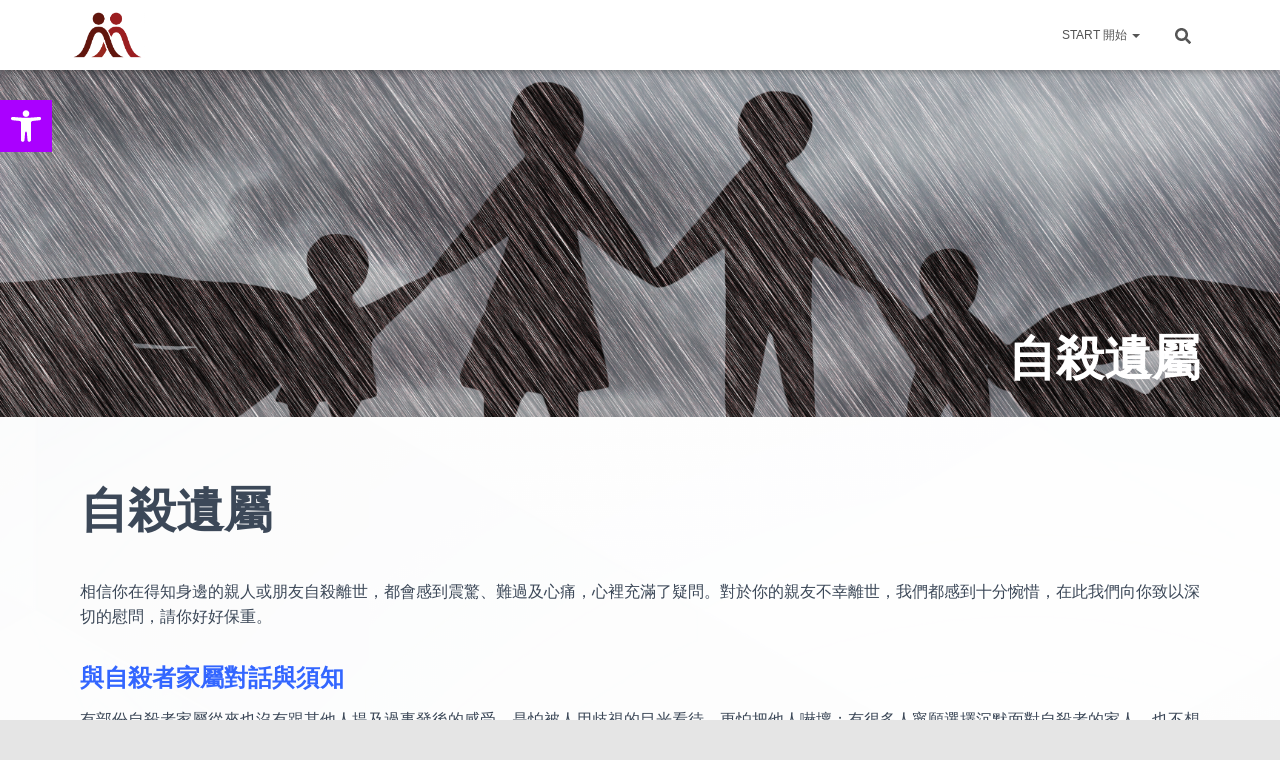

--- FILE ---
content_type: text/html; charset=UTF-8
request_url: https://wecare.hku.hk/suicide-victims-survivor/
body_size: 22594
content:
<!DOCTYPE html>
<html dir="ltr" lang="en-US"
	prefix="og: https://ogp.me/ns#" >

<head>
	<meta charset='UTF-8'>
	<meta name="viewport" content="width=device-width, initial-scale=1">
	<link rel="profile" href="http://gmpg.org/xfn/11">
		<title>Suicide Victims Survivor 自殺遺屬 - WeCare</title>

		<!-- All in One SEO 4.3.8 - aioseo.com -->
		<meta name="description" content="自殺遺屬 自殺遺屬相信你在得知身邊的親人或朋友自殺離世，都會感到震驚、難過及心痛，心裡充滿了疑問。對於你的親友不幸離世，我們都感到十分惋惜，在此我們向你致以深切的慰問，請你好好保重。與自殺者家屬對話與須知有部份自殺者家屬從來也沒有跟其他人提及過事發後的感受，是怕被人用歧視的目光看待，更怕把他人嚇壞；有很多人寧願選擇沉默面對自殺者的家人，也不想跟他們多談，因為害怕會說錯話。請記著，無論是你所做或不做的事，都可能有很大的影響。以下是要注意的事項: 保持冷靜 表達關心與支持，鼓勵對方講出自己的感受，不要企圖阻止他們哭泣 ?「有心事…就說出來吧！」 ?「或者我幫不了甚麼，但我很樂意傾聽，也願意陪你去求助」 表示關心，接納對方的看法 ✅ 設身處地去感受他們的情緒，接受他們的感受 ✅ 不要持批評的態度，這有助對方感到被接納和關懷，避免更怨恨自己 ✅ 避免說「起碼他／她不用再受苦」等語句 陪伴在旁 ✅ 請盡量安排有親友陪伴，安靜地陪在身旁 尋求專業人士的協助 ✅ 或許你會覺得對方的說話很難理解，你可先讓對方明白你的困難，並表示願意陪同他/她找另一位適當的對話人選 ?「我好想幫你但我唔知點樣做先啱，不如我同你一齊搵社工幫手吖！」 哀傷期內的自然反應哀傷過程並沒有一個特定模式或時間表，全是因人而異。若你有親友因輕生而逝世，你可能會出現以下的反應： 幫助孩子或青少年面對悲傷當要幫助哀傷中的孩子和青少年時，以下是要注意的事項：多聽少講鼓勵抒發情緒，流淚是他們健康的表達途徑，但不要強迫他們傾訴肯定哀傷期內的自然反應 (請參閱以上的哀傷期內的自然反應)要坦白告訴他們真相，不要向他們說謊談到「死亡」時，表達的語言要簡單易明很多孩子在哀傷期內，都會有睡眠問題，所以在小孩臨睡前，大人要給予多一點關心不要忘記你自己也需要過渡哀傷期，一切要保重有關哀傷期內的自然反應、如何與自殺者家屬對話、精神病與自殺的關係及其他實用資訊，請參考《哀傷背後 – 幫助自殺遺屬渡過哀傷手冊》" />
		<meta name="robots" content="max-image-preview:large" />
		<link rel="canonical" href="https://wecare.hku.hk/suicide-victims-survivor/" />
		<meta name="generator" content="All in One SEO (AIOSEO) 4.3.8" />
		<meta property="og:locale" content="en_US" />
		<meta property="og:site_name" content="WeCare - WeCare" />
		<meta property="og:type" content="article" />
		<meta property="og:title" content="Suicide Victims Survivor 自殺遺屬 - WeCare" />
		<meta property="og:description" content="自殺遺屬 自殺遺屬相信你在得知身邊的親人或朋友自殺離世，都會感到震驚、難過及心痛，心裡充滿了疑問。對於你的親友不幸離世，我們都感到十分惋惜，在此我們向你致以深切的慰問，請你好好保重。與自殺者家屬對話與須知有部份自殺者家屬從來也沒有跟其他人提及過事發後的感受，是怕被人用歧視的目光看待，更怕把他人嚇壞；有很多人寧願選擇沉默面對自殺者的家人，也不想跟他們多談，因為害怕會說錯話。請記著，無論是你所做或不做的事，都可能有很大的影響。以下是要注意的事項: 保持冷靜 表達關心與支持，鼓勵對方講出自己的感受，不要企圖阻止他們哭泣 ?「有心事…就說出來吧！」 ?「或者我幫不了甚麼，但我很樂意傾聽，也願意陪你去求助」 表示關心，接納對方的看法 ✅ 設身處地去感受他們的情緒，接受他們的感受 ✅ 不要持批評的態度，這有助對方感到被接納和關懷，避免更怨恨自己 ✅ 避免說「起碼他／她不用再受苦」等語句 陪伴在旁 ✅ 請盡量安排有親友陪伴，安靜地陪在身旁 尋求專業人士的協助 ✅ 或許你會覺得對方的說話很難理解，你可先讓對方明白你的困難，並表示願意陪同他/她找另一位適當的對話人選 ?「我好想幫你但我唔知點樣做先啱，不如我同你一齊搵社工幫手吖！」 哀傷期內的自然反應哀傷過程並沒有一個特定模式或時間表，全是因人而異。若你有親友因輕生而逝世，你可能會出現以下的反應： 幫助孩子或青少年面對悲傷當要幫助哀傷中的孩子和青少年時，以下是要注意的事項：多聽少講鼓勵抒發情緒，流淚是他們健康的表達途徑，但不要強迫他們傾訴肯定哀傷期內的自然反應 (請參閱以上的哀傷期內的自然反應)要坦白告訴他們真相，不要向他們說謊談到「死亡」時，表達的語言要簡單易明很多孩子在哀傷期內，都會有睡眠問題，所以在小孩臨睡前，大人要給予多一點關心不要忘記你自己也需要過渡哀傷期，一切要保重有關哀傷期內的自然反應、如何與自殺者家屬對話、精神病與自殺的關係及其他實用資訊，請參考《哀傷背後 – 幫助自殺遺屬渡過哀傷手冊》" />
		<meta property="og:url" content="https://wecare.hku.hk/suicide-victims-survivor/" />
		<meta property="og:image" content="https://wecare.hku.hk/wp-content/uploads/2022/10/cropped-cropped-cropped-cropped-csrp-logo_1000x1000-01-1.png" />
		<meta property="og:image:secure_url" content="https://wecare.hku.hk/wp-content/uploads/2022/10/cropped-cropped-cropped-cropped-csrp-logo_1000x1000-01-1.png" />
		<meta property="article:published_time" content="2022-10-07T04:03:31+00:00" />
		<meta property="article:modified_time" content="2022-10-17T03:52:38+00:00" />
		<meta name="twitter:card" content="summary_large_image" />
		<meta name="twitter:title" content="Suicide Victims Survivor 自殺遺屬 - WeCare" />
		<meta name="twitter:description" content="自殺遺屬 自殺遺屬相信你在得知身邊的親人或朋友自殺離世，都會感到震驚、難過及心痛，心裡充滿了疑問。對於你的親友不幸離世，我們都感到十分惋惜，在此我們向你致以深切的慰問，請你好好保重。與自殺者家屬對話與須知有部份自殺者家屬從來也沒有跟其他人提及過事發後的感受，是怕被人用歧視的目光看待，更怕把他人嚇壞；有很多人寧願選擇沉默面對自殺者的家人，也不想跟他們多談，因為害怕會說錯話。請記著，無論是你所做或不做的事，都可能有很大的影響。以下是要注意的事項: 保持冷靜 表達關心與支持，鼓勵對方講出自己的感受，不要企圖阻止他們哭泣 ?「有心事…就說出來吧！」 ?「或者我幫不了甚麼，但我很樂意傾聽，也願意陪你去求助」 表示關心，接納對方的看法 ✅ 設身處地去感受他們的情緒，接受他們的感受 ✅ 不要持批評的態度，這有助對方感到被接納和關懷，避免更怨恨自己 ✅ 避免說「起碼他／她不用再受苦」等語句 陪伴在旁 ✅ 請盡量安排有親友陪伴，安靜地陪在身旁 尋求專業人士的協助 ✅ 或許你會覺得對方的說話很難理解，你可先讓對方明白你的困難，並表示願意陪同他/她找另一位適當的對話人選 ?「我好想幫你但我唔知點樣做先啱，不如我同你一齊搵社工幫手吖！」 哀傷期內的自然反應哀傷過程並沒有一個特定模式或時間表，全是因人而異。若你有親友因輕生而逝世，你可能會出現以下的反應： 幫助孩子或青少年面對悲傷當要幫助哀傷中的孩子和青少年時，以下是要注意的事項：多聽少講鼓勵抒發情緒，流淚是他們健康的表達途徑，但不要強迫他們傾訴肯定哀傷期內的自然反應 (請參閱以上的哀傷期內的自然反應)要坦白告訴他們真相，不要向他們說謊談到「死亡」時，表達的語言要簡單易明很多孩子在哀傷期內，都會有睡眠問題，所以在小孩臨睡前，大人要給予多一點關心不要忘記你自己也需要過渡哀傷期，一切要保重有關哀傷期內的自然反應、如何與自殺者家屬對話、精神病與自殺的關係及其他實用資訊，請參考《哀傷背後 – 幫助自殺遺屬渡過哀傷手冊》" />
		<meta name="twitter:image" content="https://wecare.hku.hk/wp-content/uploads/2022/10/cropped-cropped-cropped-cropped-csrp-logo_1000x1000-01-1.png" />
		<script type="application/ld+json" class="aioseo-schema">
			{"@context":"https:\/\/schema.org","@graph":[{"@type":"BreadcrumbList","@id":"https:\/\/wecare.hku.hk\/suicide-victims-survivor\/#breadcrumblist","itemListElement":[{"@type":"ListItem","@id":"https:\/\/wecare.hku.hk\/#listItem","position":1,"item":{"@type":"WebPage","@id":"https:\/\/wecare.hku.hk\/","name":"Home","description":"\u8207\u4f60\u540c\u884c WeCare\u6b64\u5c08\u9801\u7531\u9999\u6e2f\u5927\u5b78\u8cfd\u99ac\u6703\u9632\u6b62\u81ea\u6bba\u7814\u7a76\u4e2d\u5fc3\u8a2d\u7acb, \u65e8\u5728\u8b93\u516c\u773e\u4e86\u89e3\u66f4\u591a\u95dc\u65bc\u81ea\u6bba\u7684\u8cc7\u8a0a, \u70ba\u4e0d\u540c\u754c\u5225\u7684\u4eba\u58eb\u63d0\u4f9b\u5177\u9ad4\u6709\u95dc\u9810\u9632\u81ea\u6bba\u7684\u65b9\u6cd5\u3001\u6280\u5de7\u548c\u8ddf\u9032\u5efa\u8b70, \u4e26\u63d0\u4f9b\u4e00\u500b\u6d3b\u52d5\u53ca\u5373\u6642\u7684\u7db2\u4e0a\u67e5\u8a62\u670d\u52d9\u3002This website aims to provide more information about suicide to the general public; offer ways of preventing suicide and follow-up suggestions to different stakeholders; and provide an interactive and real-time online enquiry service. \"There is no health without mental health; mental health is too important to be left to the professionals","url":"https:\/\/wecare.hku.hk\/"},"nextItem":"https:\/\/wecare.hku.hk\/suicide-victims-survivor\/#listItem"},{"@type":"ListItem","@id":"https:\/\/wecare.hku.hk\/suicide-victims-survivor\/#listItem","position":2,"item":{"@type":"WebPage","@id":"https:\/\/wecare.hku.hk\/suicide-victims-survivor\/","name":"Suicide Victims Survivor \u81ea\u6bba\u907a\u5c6c","description":"\u81ea\u6bba\u907a\u5c6c \u81ea\u6bba\u907a\u5c6c\u76f8\u4fe1\u4f60\u5728\u5f97\u77e5\u8eab\u908a\u7684\u89aa\u4eba\u6216\u670b\u53cb\u81ea\u6bba\u96e2\u4e16\uff0c\u90fd\u6703\u611f\u5230\u9707\u9a5a\u3001\u96e3\u904e\u53ca\u5fc3\u75db\uff0c\u5fc3\u88e1\u5145\u6eff\u4e86\u7591\u554f\u3002\u5c0d\u65bc\u4f60\u7684\u89aa\u53cb\u4e0d\u5e78\u96e2\u4e16\uff0c\u6211\u5011\u90fd\u611f\u5230\u5341\u5206\u60cb\u60dc\uff0c\u5728\u6b64\u6211\u5011\u5411\u4f60\u81f4\u4ee5\u6df1\u5207\u7684\u6170\u554f\uff0c\u8acb\u4f60\u597d\u597d\u4fdd\u91cd\u3002\u8207\u81ea\u6bba\u8005\u5bb6\u5c6c\u5c0d\u8a71\u8207\u9808\u77e5\u6709\u90e8\u4efd\u81ea\u6bba\u8005\u5bb6\u5c6c\u5f9e\u4f86\u4e5f\u6c92\u6709\u8ddf\u5176\u4ed6\u4eba\u63d0\u53ca\u904e\u4e8b\u767c\u5f8c\u7684\u611f\u53d7\uff0c\u662f\u6015\u88ab\u4eba\u7528\u6b67\u8996\u7684\u76ee\u5149\u770b\u5f85\uff0c\u66f4\u6015\u628a\u4ed6\u4eba\u5687\u58de\uff1b\u6709\u5f88\u591a\u4eba\u5be7\u9858\u9078\u64c7\u6c89\u9ed8\u9762\u5c0d\u81ea\u6bba\u8005\u7684\u5bb6\u4eba\uff0c\u4e5f\u4e0d\u60f3\u8ddf\u4ed6\u5011\u591a\u8ac7\uff0c\u56e0\u70ba\u5bb3\u6015\u6703\u8aaa\u932f\u8a71\u3002\u8acb\u8a18\u8457\uff0c\u7121\u8ad6\u662f\u4f60\u6240\u505a\u6216\u4e0d\u505a\u7684\u4e8b\uff0c\u90fd\u53ef\u80fd\u6709\u5f88\u5927\u7684\u5f71\u97ff\u3002\u4ee5\u4e0b\u662f\u8981\u6ce8\u610f\u7684\u4e8b\u9805: \u4fdd\u6301\u51b7\u975c \u8868\u9054\u95dc\u5fc3\u8207\u652f\u6301\uff0c\u9f13\u52f5\u5c0d\u65b9\u8b1b\u51fa\u81ea\u5df1\u7684\u611f\u53d7\uff0c\u4e0d\u8981\u4f01\u5716\u963b\u6b62\u4ed6\u5011\u54ed\u6ce3 ?\u300c\u6709\u5fc3\u4e8b\u2026\u5c31\u8aaa\u51fa\u4f86\u5427\uff01\u300d ?\u300c\u6216\u8005\u6211\u5e6b\u4e0d\u4e86\u751a\u9ebc\uff0c\u4f46\u6211\u5f88\u6a02\u610f\u50be\u807d\uff0c\u4e5f\u9858\u610f\u966a\u4f60\u53bb\u6c42\u52a9\u300d \u8868\u793a\u95dc\u5fc3\uff0c\u63a5\u7d0d\u5c0d\u65b9\u7684\u770b\u6cd5 \u2705 \u8a2d\u8eab\u8655\u5730\u53bb\u611f\u53d7\u4ed6\u5011\u7684\u60c5\u7dd2\uff0c\u63a5\u53d7\u4ed6\u5011\u7684\u611f\u53d7 \u2705 \u4e0d\u8981\u6301\u6279\u8a55\u7684\u614b\u5ea6\uff0c\u9019\u6709\u52a9\u5c0d\u65b9\u611f\u5230\u88ab\u63a5\u7d0d\u548c\u95dc\u61f7\uff0c\u907f\u514d\u66f4\u6028\u6068\u81ea\u5df1 \u2705 \u907f\u514d\u8aaa\u300c\u8d77\u78bc\u4ed6\uff0f\u5979\u4e0d\u7528\u518d\u53d7\u82e6\u300d\u7b49\u8a9e\u53e5 \u966a\u4f34\u5728\u65c1 \u2705 \u8acb\u76e1\u91cf\u5b89\u6392\u6709\u89aa\u53cb\u966a\u4f34\uff0c\u5b89\u975c\u5730\u966a\u5728\u8eab\u65c1 \u5c0b\u6c42\u5c08\u696d\u4eba\u58eb\u7684\u5354\u52a9 \u2705 \u6216\u8a31\u4f60\u6703\u89ba\u5f97\u5c0d\u65b9\u7684\u8aaa\u8a71\u5f88\u96e3\u7406\u89e3\uff0c\u4f60\u53ef\u5148\u8b93\u5c0d\u65b9\u660e\u767d\u4f60\u7684\u56f0\u96e3\uff0c\u4e26\u8868\u793a\u9858\u610f\u966a\u540c\u4ed6\/\u5979\u627e\u53e6\u4e00\u4f4d\u9069\u7576\u7684\u5c0d\u8a71\u4eba\u9078 ?\u300c\u6211\u597d\u60f3\u5e6b\u4f60\u4f46\u6211\u5514\u77e5\u9ede\u6a23\u505a\u5148\u5571\uff0c\u4e0d\u5982\u6211\u540c\u4f60\u4e00\u9f4a\u6435\u793e\u5de5\u5e6b\u624b\u5416\uff01\u300d \u54c0\u50b7\u671f\u5167\u7684\u81ea\u7136\u53cd\u61c9\u54c0\u50b7\u904e\u7a0b\u4e26\u6c92\u6709\u4e00\u500b\u7279\u5b9a\u6a21\u5f0f\u6216\u6642\u9593\u8868\uff0c\u5168\u662f\u56e0\u4eba\u800c\u7570\u3002\u82e5\u4f60\u6709\u89aa\u53cb\u56e0\u8f15\u751f\u800c\u901d\u4e16\uff0c\u4f60\u53ef\u80fd\u6703\u51fa\u73fe\u4ee5\u4e0b\u7684\u53cd\u61c9\uff1a \u5e6b\u52a9\u5b69\u5b50\u6216\u9752\u5c11\u5e74\u9762\u5c0d\u60b2\u50b7\u7576\u8981\u5e6b\u52a9\u54c0\u50b7\u4e2d\u7684\u5b69\u5b50\u548c\u9752\u5c11\u5e74\u6642\uff0c\u4ee5\u4e0b\u662f\u8981\u6ce8\u610f\u7684\u4e8b\u9805\uff1a\u591a\u807d\u5c11\u8b1b\u9f13\u52f5\u6292\u767c\u60c5\u7dd2\uff0c\u6d41\u6dda\u662f\u4ed6\u5011\u5065\u5eb7\u7684\u8868\u9054\u9014\u5f91\uff0c\u4f46\u4e0d\u8981\u5f37\u8feb\u4ed6\u5011\u50be\u8a34\u80af\u5b9a\u54c0\u50b7\u671f\u5167\u7684\u81ea\u7136\u53cd\u61c9 (\u8acb\u53c3\u95b1\u4ee5\u4e0a\u7684\u54c0\u50b7\u671f\u5167\u7684\u81ea\u7136\u53cd\u61c9)\u8981\u5766\u767d\u544a\u8a34\u4ed6\u5011\u771f\u76f8\uff0c\u4e0d\u8981\u5411\u4ed6\u5011\u8aaa\u8b0a\u8ac7\u5230\u300c\u6b7b\u4ea1\u300d\u6642\uff0c\u8868\u9054\u7684\u8a9e\u8a00\u8981\u7c21\u55ae\u6613\u660e\u5f88\u591a\u5b69\u5b50\u5728\u54c0\u50b7\u671f\u5167\uff0c\u90fd\u6703\u6709\u7761\u7720\u554f\u984c\uff0c\u6240\u4ee5\u5728\u5c0f\u5b69\u81e8\u7761\u524d\uff0c\u5927\u4eba\u8981\u7d66\u4e88\u591a\u4e00\u9ede\u95dc\u5fc3\u4e0d\u8981\u5fd8\u8a18\u4f60\u81ea\u5df1\u4e5f\u9700\u8981\u904e\u6e21\u54c0\u50b7\u671f\uff0c\u4e00\u5207\u8981\u4fdd\u91cd\u6709\u95dc\u54c0\u50b7\u671f\u5167\u7684\u81ea\u7136\u53cd\u61c9\u3001\u5982\u4f55\u8207\u81ea\u6bba\u8005\u5bb6\u5c6c\u5c0d\u8a71\u3001\u7cbe\u795e\u75c5\u8207\u81ea\u6bba\u7684\u95dc\u4fc2\u53ca\u5176\u4ed6\u5be6\u7528\u8cc7\u8a0a\uff0c\u8acb\u53c3\u8003\u300a\u54c0\u50b7\u80cc\u5f8c \u2013 \u5e6b\u52a9\u81ea\u6bba\u907a\u5c6c\u6e21\u904e\u54c0\u50b7\u624b\u518a\u300b","url":"https:\/\/wecare.hku.hk\/suicide-victims-survivor\/"},"previousItem":"https:\/\/wecare.hku.hk\/#listItem"}]},{"@type":"Organization","@id":"https:\/\/wecare.hku.hk\/#organization","name":"WeCare","url":"https:\/\/wecare.hku.hk\/","logo":{"@type":"ImageObject","url":"https:\/\/wecare.hku.hk\/wp-content\/uploads\/2022\/10\/cropped-cropped-cropped-cropped-csrp-logo_1000x1000-01-1.png","@id":"https:\/\/wecare.hku.hk\/#organizationLogo","width":999,"height":666},"image":{"@id":"https:\/\/wecare.hku.hk\/#organizationLogo"}},{"@type":"WebPage","@id":"https:\/\/wecare.hku.hk\/suicide-victims-survivor\/#webpage","url":"https:\/\/wecare.hku.hk\/suicide-victims-survivor\/","name":"Suicide Victims Survivor \u81ea\u6bba\u907a\u5c6c - WeCare","description":"\u81ea\u6bba\u907a\u5c6c \u81ea\u6bba\u907a\u5c6c\u76f8\u4fe1\u4f60\u5728\u5f97\u77e5\u8eab\u908a\u7684\u89aa\u4eba\u6216\u670b\u53cb\u81ea\u6bba\u96e2\u4e16\uff0c\u90fd\u6703\u611f\u5230\u9707\u9a5a\u3001\u96e3\u904e\u53ca\u5fc3\u75db\uff0c\u5fc3\u88e1\u5145\u6eff\u4e86\u7591\u554f\u3002\u5c0d\u65bc\u4f60\u7684\u89aa\u53cb\u4e0d\u5e78\u96e2\u4e16\uff0c\u6211\u5011\u90fd\u611f\u5230\u5341\u5206\u60cb\u60dc\uff0c\u5728\u6b64\u6211\u5011\u5411\u4f60\u81f4\u4ee5\u6df1\u5207\u7684\u6170\u554f\uff0c\u8acb\u4f60\u597d\u597d\u4fdd\u91cd\u3002\u8207\u81ea\u6bba\u8005\u5bb6\u5c6c\u5c0d\u8a71\u8207\u9808\u77e5\u6709\u90e8\u4efd\u81ea\u6bba\u8005\u5bb6\u5c6c\u5f9e\u4f86\u4e5f\u6c92\u6709\u8ddf\u5176\u4ed6\u4eba\u63d0\u53ca\u904e\u4e8b\u767c\u5f8c\u7684\u611f\u53d7\uff0c\u662f\u6015\u88ab\u4eba\u7528\u6b67\u8996\u7684\u76ee\u5149\u770b\u5f85\uff0c\u66f4\u6015\u628a\u4ed6\u4eba\u5687\u58de\uff1b\u6709\u5f88\u591a\u4eba\u5be7\u9858\u9078\u64c7\u6c89\u9ed8\u9762\u5c0d\u81ea\u6bba\u8005\u7684\u5bb6\u4eba\uff0c\u4e5f\u4e0d\u60f3\u8ddf\u4ed6\u5011\u591a\u8ac7\uff0c\u56e0\u70ba\u5bb3\u6015\u6703\u8aaa\u932f\u8a71\u3002\u8acb\u8a18\u8457\uff0c\u7121\u8ad6\u662f\u4f60\u6240\u505a\u6216\u4e0d\u505a\u7684\u4e8b\uff0c\u90fd\u53ef\u80fd\u6709\u5f88\u5927\u7684\u5f71\u97ff\u3002\u4ee5\u4e0b\u662f\u8981\u6ce8\u610f\u7684\u4e8b\u9805: \u4fdd\u6301\u51b7\u975c \u8868\u9054\u95dc\u5fc3\u8207\u652f\u6301\uff0c\u9f13\u52f5\u5c0d\u65b9\u8b1b\u51fa\u81ea\u5df1\u7684\u611f\u53d7\uff0c\u4e0d\u8981\u4f01\u5716\u963b\u6b62\u4ed6\u5011\u54ed\u6ce3 ?\u300c\u6709\u5fc3\u4e8b\u2026\u5c31\u8aaa\u51fa\u4f86\u5427\uff01\u300d ?\u300c\u6216\u8005\u6211\u5e6b\u4e0d\u4e86\u751a\u9ebc\uff0c\u4f46\u6211\u5f88\u6a02\u610f\u50be\u807d\uff0c\u4e5f\u9858\u610f\u966a\u4f60\u53bb\u6c42\u52a9\u300d \u8868\u793a\u95dc\u5fc3\uff0c\u63a5\u7d0d\u5c0d\u65b9\u7684\u770b\u6cd5 \u2705 \u8a2d\u8eab\u8655\u5730\u53bb\u611f\u53d7\u4ed6\u5011\u7684\u60c5\u7dd2\uff0c\u63a5\u53d7\u4ed6\u5011\u7684\u611f\u53d7 \u2705 \u4e0d\u8981\u6301\u6279\u8a55\u7684\u614b\u5ea6\uff0c\u9019\u6709\u52a9\u5c0d\u65b9\u611f\u5230\u88ab\u63a5\u7d0d\u548c\u95dc\u61f7\uff0c\u907f\u514d\u66f4\u6028\u6068\u81ea\u5df1 \u2705 \u907f\u514d\u8aaa\u300c\u8d77\u78bc\u4ed6\uff0f\u5979\u4e0d\u7528\u518d\u53d7\u82e6\u300d\u7b49\u8a9e\u53e5 \u966a\u4f34\u5728\u65c1 \u2705 \u8acb\u76e1\u91cf\u5b89\u6392\u6709\u89aa\u53cb\u966a\u4f34\uff0c\u5b89\u975c\u5730\u966a\u5728\u8eab\u65c1 \u5c0b\u6c42\u5c08\u696d\u4eba\u58eb\u7684\u5354\u52a9 \u2705 \u6216\u8a31\u4f60\u6703\u89ba\u5f97\u5c0d\u65b9\u7684\u8aaa\u8a71\u5f88\u96e3\u7406\u89e3\uff0c\u4f60\u53ef\u5148\u8b93\u5c0d\u65b9\u660e\u767d\u4f60\u7684\u56f0\u96e3\uff0c\u4e26\u8868\u793a\u9858\u610f\u966a\u540c\u4ed6\/\u5979\u627e\u53e6\u4e00\u4f4d\u9069\u7576\u7684\u5c0d\u8a71\u4eba\u9078 ?\u300c\u6211\u597d\u60f3\u5e6b\u4f60\u4f46\u6211\u5514\u77e5\u9ede\u6a23\u505a\u5148\u5571\uff0c\u4e0d\u5982\u6211\u540c\u4f60\u4e00\u9f4a\u6435\u793e\u5de5\u5e6b\u624b\u5416\uff01\u300d \u54c0\u50b7\u671f\u5167\u7684\u81ea\u7136\u53cd\u61c9\u54c0\u50b7\u904e\u7a0b\u4e26\u6c92\u6709\u4e00\u500b\u7279\u5b9a\u6a21\u5f0f\u6216\u6642\u9593\u8868\uff0c\u5168\u662f\u56e0\u4eba\u800c\u7570\u3002\u82e5\u4f60\u6709\u89aa\u53cb\u56e0\u8f15\u751f\u800c\u901d\u4e16\uff0c\u4f60\u53ef\u80fd\u6703\u51fa\u73fe\u4ee5\u4e0b\u7684\u53cd\u61c9\uff1a \u5e6b\u52a9\u5b69\u5b50\u6216\u9752\u5c11\u5e74\u9762\u5c0d\u60b2\u50b7\u7576\u8981\u5e6b\u52a9\u54c0\u50b7\u4e2d\u7684\u5b69\u5b50\u548c\u9752\u5c11\u5e74\u6642\uff0c\u4ee5\u4e0b\u662f\u8981\u6ce8\u610f\u7684\u4e8b\u9805\uff1a\u591a\u807d\u5c11\u8b1b\u9f13\u52f5\u6292\u767c\u60c5\u7dd2\uff0c\u6d41\u6dda\u662f\u4ed6\u5011\u5065\u5eb7\u7684\u8868\u9054\u9014\u5f91\uff0c\u4f46\u4e0d\u8981\u5f37\u8feb\u4ed6\u5011\u50be\u8a34\u80af\u5b9a\u54c0\u50b7\u671f\u5167\u7684\u81ea\u7136\u53cd\u61c9 (\u8acb\u53c3\u95b1\u4ee5\u4e0a\u7684\u54c0\u50b7\u671f\u5167\u7684\u81ea\u7136\u53cd\u61c9)\u8981\u5766\u767d\u544a\u8a34\u4ed6\u5011\u771f\u76f8\uff0c\u4e0d\u8981\u5411\u4ed6\u5011\u8aaa\u8b0a\u8ac7\u5230\u300c\u6b7b\u4ea1\u300d\u6642\uff0c\u8868\u9054\u7684\u8a9e\u8a00\u8981\u7c21\u55ae\u6613\u660e\u5f88\u591a\u5b69\u5b50\u5728\u54c0\u50b7\u671f\u5167\uff0c\u90fd\u6703\u6709\u7761\u7720\u554f\u984c\uff0c\u6240\u4ee5\u5728\u5c0f\u5b69\u81e8\u7761\u524d\uff0c\u5927\u4eba\u8981\u7d66\u4e88\u591a\u4e00\u9ede\u95dc\u5fc3\u4e0d\u8981\u5fd8\u8a18\u4f60\u81ea\u5df1\u4e5f\u9700\u8981\u904e\u6e21\u54c0\u50b7\u671f\uff0c\u4e00\u5207\u8981\u4fdd\u91cd\u6709\u95dc\u54c0\u50b7\u671f\u5167\u7684\u81ea\u7136\u53cd\u61c9\u3001\u5982\u4f55\u8207\u81ea\u6bba\u8005\u5bb6\u5c6c\u5c0d\u8a71\u3001\u7cbe\u795e\u75c5\u8207\u81ea\u6bba\u7684\u95dc\u4fc2\u53ca\u5176\u4ed6\u5be6\u7528\u8cc7\u8a0a\uff0c\u8acb\u53c3\u8003\u300a\u54c0\u50b7\u80cc\u5f8c \u2013 \u5e6b\u52a9\u81ea\u6bba\u907a\u5c6c\u6e21\u904e\u54c0\u50b7\u624b\u518a\u300b","inLanguage":"en-US","isPartOf":{"@id":"https:\/\/wecare.hku.hk\/#website"},"breadcrumb":{"@id":"https:\/\/wecare.hku.hk\/suicide-victims-survivor\/#breadcrumblist"},"image":{"@type":"ImageObject","url":"https:\/\/wecare.hku.hk\/wp-content\/uploads\/2022\/10\/6_Suicide-Victims-Family.png","@id":"https:\/\/wecare.hku.hk\/#mainImage","width":6912,"height":1920},"primaryImageOfPage":{"@id":"https:\/\/wecare.hku.hk\/suicide-victims-survivor\/#mainImage"},"datePublished":"2022-10-07T04:03:31+08:00","dateModified":"2022-10-17T03:52:38+08:00"},{"@type":"WebSite","@id":"https:\/\/wecare.hku.hk\/#website","url":"https:\/\/wecare.hku.hk\/","name":"WeCare","description":"WeCare","inLanguage":"en-US","publisher":{"@id":"https:\/\/wecare.hku.hk\/#organization"}}]}
		</script>
		<!-- All in One SEO -->

<link rel="alternate" type="application/rss+xml" title="WeCare &raquo; Feed" href="https://wecare.hku.hk/feed/" />
<link rel="alternate" type="application/rss+xml" title="WeCare &raquo; Comments Feed" href="https://wecare.hku.hk/comments/feed/" />
		<!-- This site uses the Google Analytics by MonsterInsights plugin v9.11.1 - Using Analytics tracking - https://www.monsterinsights.com/ -->
							<script src="//www.googletagmanager.com/gtag/js?id=G-LGXEEPGEQ1"  data-cfasync="false" data-wpfc-render="false" type="text/javascript" async></script>
			<script data-cfasync="false" data-wpfc-render="false" type="text/javascript">
				var mi_version = '9.11.1';
				var mi_track_user = true;
				var mi_no_track_reason = '';
								var MonsterInsightsDefaultLocations = {"page_location":"https:\/\/wecare.hku.hk\/suicide-victims-survivor\/"};
								if ( typeof MonsterInsightsPrivacyGuardFilter === 'function' ) {
					var MonsterInsightsLocations = (typeof MonsterInsightsExcludeQuery === 'object') ? MonsterInsightsPrivacyGuardFilter( MonsterInsightsExcludeQuery ) : MonsterInsightsPrivacyGuardFilter( MonsterInsightsDefaultLocations );
				} else {
					var MonsterInsightsLocations = (typeof MonsterInsightsExcludeQuery === 'object') ? MonsterInsightsExcludeQuery : MonsterInsightsDefaultLocations;
				}

								var disableStrs = [
										'ga-disable-G-LGXEEPGEQ1',
									];

				/* Function to detect opted out users */
				function __gtagTrackerIsOptedOut() {
					for (var index = 0; index < disableStrs.length; index++) {
						if (document.cookie.indexOf(disableStrs[index] + '=true') > -1) {
							return true;
						}
					}

					return false;
				}

				/* Disable tracking if the opt-out cookie exists. */
				if (__gtagTrackerIsOptedOut()) {
					for (var index = 0; index < disableStrs.length; index++) {
						window[disableStrs[index]] = true;
					}
				}

				/* Opt-out function */
				function __gtagTrackerOptout() {
					for (var index = 0; index < disableStrs.length; index++) {
						document.cookie = disableStrs[index] + '=true; expires=Thu, 31 Dec 2099 23:59:59 UTC; path=/';
						window[disableStrs[index]] = true;
					}
				}

				if ('undefined' === typeof gaOptout) {
					function gaOptout() {
						__gtagTrackerOptout();
					}
				}
								window.dataLayer = window.dataLayer || [];

				window.MonsterInsightsDualTracker = {
					helpers: {},
					trackers: {},
				};
				if (mi_track_user) {
					function __gtagDataLayer() {
						dataLayer.push(arguments);
					}

					function __gtagTracker(type, name, parameters) {
						if (!parameters) {
							parameters = {};
						}

						if (parameters.send_to) {
							__gtagDataLayer.apply(null, arguments);
							return;
						}

						if (type === 'event') {
														parameters.send_to = monsterinsights_frontend.v4_id;
							var hookName = name;
							if (typeof parameters['event_category'] !== 'undefined') {
								hookName = parameters['event_category'] + ':' + name;
							}

							if (typeof MonsterInsightsDualTracker.trackers[hookName] !== 'undefined') {
								MonsterInsightsDualTracker.trackers[hookName](parameters);
							} else {
								__gtagDataLayer('event', name, parameters);
							}
							
						} else {
							__gtagDataLayer.apply(null, arguments);
						}
					}

					__gtagTracker('js', new Date());
					__gtagTracker('set', {
						'developer_id.dZGIzZG': true,
											});
					if ( MonsterInsightsLocations.page_location ) {
						__gtagTracker('set', MonsterInsightsLocations);
					}
										__gtagTracker('config', 'G-LGXEEPGEQ1', {"forceSSL":"true","link_attribution":"true"} );
										window.gtag = __gtagTracker;										(function () {
						/* https://developers.google.com/analytics/devguides/collection/analyticsjs/ */
						/* ga and __gaTracker compatibility shim. */
						var noopfn = function () {
							return null;
						};
						var newtracker = function () {
							return new Tracker();
						};
						var Tracker = function () {
							return null;
						};
						var p = Tracker.prototype;
						p.get = noopfn;
						p.set = noopfn;
						p.send = function () {
							var args = Array.prototype.slice.call(arguments);
							args.unshift('send');
							__gaTracker.apply(null, args);
						};
						var __gaTracker = function () {
							var len = arguments.length;
							if (len === 0) {
								return;
							}
							var f = arguments[len - 1];
							if (typeof f !== 'object' || f === null || typeof f.hitCallback !== 'function') {
								if ('send' === arguments[0]) {
									var hitConverted, hitObject = false, action;
									if ('event' === arguments[1]) {
										if ('undefined' !== typeof arguments[3]) {
											hitObject = {
												'eventAction': arguments[3],
												'eventCategory': arguments[2],
												'eventLabel': arguments[4],
												'value': arguments[5] ? arguments[5] : 1,
											}
										}
									}
									if ('pageview' === arguments[1]) {
										if ('undefined' !== typeof arguments[2]) {
											hitObject = {
												'eventAction': 'page_view',
												'page_path': arguments[2],
											}
										}
									}
									if (typeof arguments[2] === 'object') {
										hitObject = arguments[2];
									}
									if (typeof arguments[5] === 'object') {
										Object.assign(hitObject, arguments[5]);
									}
									if ('undefined' !== typeof arguments[1].hitType) {
										hitObject = arguments[1];
										if ('pageview' === hitObject.hitType) {
											hitObject.eventAction = 'page_view';
										}
									}
									if (hitObject) {
										action = 'timing' === arguments[1].hitType ? 'timing_complete' : hitObject.eventAction;
										hitConverted = mapArgs(hitObject);
										__gtagTracker('event', action, hitConverted);
									}
								}
								return;
							}

							function mapArgs(args) {
								var arg, hit = {};
								var gaMap = {
									'eventCategory': 'event_category',
									'eventAction': 'event_action',
									'eventLabel': 'event_label',
									'eventValue': 'event_value',
									'nonInteraction': 'non_interaction',
									'timingCategory': 'event_category',
									'timingVar': 'name',
									'timingValue': 'value',
									'timingLabel': 'event_label',
									'page': 'page_path',
									'location': 'page_location',
									'title': 'page_title',
									'referrer' : 'page_referrer',
								};
								for (arg in args) {
																		if (!(!args.hasOwnProperty(arg) || !gaMap.hasOwnProperty(arg))) {
										hit[gaMap[arg]] = args[arg];
									} else {
										hit[arg] = args[arg];
									}
								}
								return hit;
							}

							try {
								f.hitCallback();
							} catch (ex) {
							}
						};
						__gaTracker.create = newtracker;
						__gaTracker.getByName = newtracker;
						__gaTracker.getAll = function () {
							return [];
						};
						__gaTracker.remove = noopfn;
						__gaTracker.loaded = true;
						window['__gaTracker'] = __gaTracker;
					})();
									} else {
										console.log("");
					(function () {
						function __gtagTracker() {
							return null;
						}

						window['__gtagTracker'] = __gtagTracker;
						window['gtag'] = __gtagTracker;
					})();
									}
			</script>
							<!-- / Google Analytics by MonsterInsights -->
		<script type="text/javascript">
/* <![CDATA[ */
window._wpemojiSettings = {"baseUrl":"https:\/\/s.w.org\/images\/core\/emoji\/15.0.3\/72x72\/","ext":".png","svgUrl":"https:\/\/s.w.org\/images\/core\/emoji\/15.0.3\/svg\/","svgExt":".svg","source":{"concatemoji":"https:\/\/wecare.hku.hk\/wp-includes\/js\/wp-emoji-release.min.js?ver=6.6.4"}};
/*! This file is auto-generated */
!function(i,n){var o,s,e;function c(e){try{var t={supportTests:e,timestamp:(new Date).valueOf()};sessionStorage.setItem(o,JSON.stringify(t))}catch(e){}}function p(e,t,n){e.clearRect(0,0,e.canvas.width,e.canvas.height),e.fillText(t,0,0);var t=new Uint32Array(e.getImageData(0,0,e.canvas.width,e.canvas.height).data),r=(e.clearRect(0,0,e.canvas.width,e.canvas.height),e.fillText(n,0,0),new Uint32Array(e.getImageData(0,0,e.canvas.width,e.canvas.height).data));return t.every(function(e,t){return e===r[t]})}function u(e,t,n){switch(t){case"flag":return n(e,"\ud83c\udff3\ufe0f\u200d\u26a7\ufe0f","\ud83c\udff3\ufe0f\u200b\u26a7\ufe0f")?!1:!n(e,"\ud83c\uddfa\ud83c\uddf3","\ud83c\uddfa\u200b\ud83c\uddf3")&&!n(e,"\ud83c\udff4\udb40\udc67\udb40\udc62\udb40\udc65\udb40\udc6e\udb40\udc67\udb40\udc7f","\ud83c\udff4\u200b\udb40\udc67\u200b\udb40\udc62\u200b\udb40\udc65\u200b\udb40\udc6e\u200b\udb40\udc67\u200b\udb40\udc7f");case"emoji":return!n(e,"\ud83d\udc26\u200d\u2b1b","\ud83d\udc26\u200b\u2b1b")}return!1}function f(e,t,n){var r="undefined"!=typeof WorkerGlobalScope&&self instanceof WorkerGlobalScope?new OffscreenCanvas(300,150):i.createElement("canvas"),a=r.getContext("2d",{willReadFrequently:!0}),o=(a.textBaseline="top",a.font="600 32px Arial",{});return e.forEach(function(e){o[e]=t(a,e,n)}),o}function t(e){var t=i.createElement("script");t.src=e,t.defer=!0,i.head.appendChild(t)}"undefined"!=typeof Promise&&(o="wpEmojiSettingsSupports",s=["flag","emoji"],n.supports={everything:!0,everythingExceptFlag:!0},e=new Promise(function(e){i.addEventListener("DOMContentLoaded",e,{once:!0})}),new Promise(function(t){var n=function(){try{var e=JSON.parse(sessionStorage.getItem(o));if("object"==typeof e&&"number"==typeof e.timestamp&&(new Date).valueOf()<e.timestamp+604800&&"object"==typeof e.supportTests)return e.supportTests}catch(e){}return null}();if(!n){if("undefined"!=typeof Worker&&"undefined"!=typeof OffscreenCanvas&&"undefined"!=typeof URL&&URL.createObjectURL&&"undefined"!=typeof Blob)try{var e="postMessage("+f.toString()+"("+[JSON.stringify(s),u.toString(),p.toString()].join(",")+"));",r=new Blob([e],{type:"text/javascript"}),a=new Worker(URL.createObjectURL(r),{name:"wpTestEmojiSupports"});return void(a.onmessage=function(e){c(n=e.data),a.terminate(),t(n)})}catch(e){}c(n=f(s,u,p))}t(n)}).then(function(e){for(var t in e)n.supports[t]=e[t],n.supports.everything=n.supports.everything&&n.supports[t],"flag"!==t&&(n.supports.everythingExceptFlag=n.supports.everythingExceptFlag&&n.supports[t]);n.supports.everythingExceptFlag=n.supports.everythingExceptFlag&&!n.supports.flag,n.DOMReady=!1,n.readyCallback=function(){n.DOMReady=!0}}).then(function(){return e}).then(function(){var e;n.supports.everything||(n.readyCallback(),(e=n.source||{}).concatemoji?t(e.concatemoji):e.wpemoji&&e.twemoji&&(t(e.twemoji),t(e.wpemoji)))}))}((window,document),window._wpemojiSettings);
/* ]]> */
</script>
<link rel='stylesheet' id='elementor-frontend-css' href='https://wecare.hku.hk/wp-content/plugins/elementor/assets/css/frontend-lite.min.css?ver=3.13.4' type='text/css' media='all' />
<link rel='stylesheet' id='elementor-post-866-css' href='https://wecare.hku.hk/wp-content/uploads/elementor/css/post-866.css?ver=1686050656' type='text/css' media='all' />
<link rel='stylesheet' id='happy-elementor-addons-866-css' href='https://wecare.hku.hk/wp-content/uploads/happyaddons/css/ha-866.css?ver=3.8.4.1666007558' type='text/css' media='all' />
<link rel='stylesheet' id='bootstrap-css' href='https://wecare.hku.hk/wp-content/themes/hestia/assets/bootstrap/css/bootstrap.min.css?ver=1.0.2' type='text/css' media='all' />
<link rel='stylesheet' id='hestia-font-sizes-css' href='https://wecare.hku.hk/wp-content/themes/hestia/assets/css/font-sizes.min.css?ver=3.0.24' type='text/css' media='all' />
<link rel='stylesheet' id='font-awesome-css' href='https://wecare.hku.hk/wp-content/plugins/elementor/assets/lib/font-awesome/css/font-awesome.min.css?ver=4.7.0' type='text/css' media='all' />
<link rel='stylesheet' id='bdt-uikit-css' href='https://wecare.hku.hk/wp-content/plugins/bdthemes-prime-slider-lite/assets/css/bdt-uikit.css?ver=3.15.1' type='text/css' media='all' />
<link rel='stylesheet' id='prime-slider-site-css' href='https://wecare.hku.hk/wp-content/plugins/bdthemes-prime-slider-lite/assets/css/prime-slider-site.css?ver=3.7.0' type='text/css' media='all' />
<style id='wp-emoji-styles-inline-css' type='text/css'>

	img.wp-smiley, img.emoji {
		display: inline !important;
		border: none !important;
		box-shadow: none !important;
		height: 1em !important;
		width: 1em !important;
		margin: 0 0.07em !important;
		vertical-align: -0.1em !important;
		background: none !important;
		padding: 0 !important;
	}
</style>
<link rel='stylesheet' id='wp-block-library-css' href='https://wecare.hku.hk/wp-includes/css/dist/block-library/style.min.css?ver=6.6.4' type='text/css' media='all' />
<style id='classic-theme-styles-inline-css' type='text/css'>
/*! This file is auto-generated */
.wp-block-button__link{color:#fff;background-color:#32373c;border-radius:9999px;box-shadow:none;text-decoration:none;padding:calc(.667em + 2px) calc(1.333em + 2px);font-size:1.125em}.wp-block-file__button{background:#32373c;color:#fff;text-decoration:none}
</style>
<style id='global-styles-inline-css' type='text/css'>
:root{--wp--preset--aspect-ratio--square: 1;--wp--preset--aspect-ratio--4-3: 4/3;--wp--preset--aspect-ratio--3-4: 3/4;--wp--preset--aspect-ratio--3-2: 3/2;--wp--preset--aspect-ratio--2-3: 2/3;--wp--preset--aspect-ratio--16-9: 16/9;--wp--preset--aspect-ratio--9-16: 9/16;--wp--preset--color--black: #000000;--wp--preset--color--cyan-bluish-gray: #abb8c3;--wp--preset--color--white: #ffffff;--wp--preset--color--pale-pink: #f78da7;--wp--preset--color--vivid-red: #cf2e2e;--wp--preset--color--luminous-vivid-orange: #ff6900;--wp--preset--color--luminous-vivid-amber: #fcb900;--wp--preset--color--light-green-cyan: #7bdcb5;--wp--preset--color--vivid-green-cyan: #00d084;--wp--preset--color--pale-cyan-blue: #8ed1fc;--wp--preset--color--vivid-cyan-blue: #0693e3;--wp--preset--color--vivid-purple: #9b51e0;--wp--preset--color--accent: #ff0000;--wp--preset--color--background-color: #e5e5e5;--wp--preset--color--header-gradient: #a81d84;--wp--preset--gradient--vivid-cyan-blue-to-vivid-purple: linear-gradient(135deg,rgba(6,147,227,1) 0%,rgb(155,81,224) 100%);--wp--preset--gradient--light-green-cyan-to-vivid-green-cyan: linear-gradient(135deg,rgb(122,220,180) 0%,rgb(0,208,130) 100%);--wp--preset--gradient--luminous-vivid-amber-to-luminous-vivid-orange: linear-gradient(135deg,rgba(252,185,0,1) 0%,rgba(255,105,0,1) 100%);--wp--preset--gradient--luminous-vivid-orange-to-vivid-red: linear-gradient(135deg,rgba(255,105,0,1) 0%,rgb(207,46,46) 100%);--wp--preset--gradient--very-light-gray-to-cyan-bluish-gray: linear-gradient(135deg,rgb(238,238,238) 0%,rgb(169,184,195) 100%);--wp--preset--gradient--cool-to-warm-spectrum: linear-gradient(135deg,rgb(74,234,220) 0%,rgb(151,120,209) 20%,rgb(207,42,186) 40%,rgb(238,44,130) 60%,rgb(251,105,98) 80%,rgb(254,248,76) 100%);--wp--preset--gradient--blush-light-purple: linear-gradient(135deg,rgb(255,206,236) 0%,rgb(152,150,240) 100%);--wp--preset--gradient--blush-bordeaux: linear-gradient(135deg,rgb(254,205,165) 0%,rgb(254,45,45) 50%,rgb(107,0,62) 100%);--wp--preset--gradient--luminous-dusk: linear-gradient(135deg,rgb(255,203,112) 0%,rgb(199,81,192) 50%,rgb(65,88,208) 100%);--wp--preset--gradient--pale-ocean: linear-gradient(135deg,rgb(255,245,203) 0%,rgb(182,227,212) 50%,rgb(51,167,181) 100%);--wp--preset--gradient--electric-grass: linear-gradient(135deg,rgb(202,248,128) 0%,rgb(113,206,126) 100%);--wp--preset--gradient--midnight: linear-gradient(135deg,rgb(2,3,129) 0%,rgb(40,116,252) 100%);--wp--preset--font-size--small: 13px;--wp--preset--font-size--medium: 20px;--wp--preset--font-size--large: 36px;--wp--preset--font-size--x-large: 42px;--wp--preset--spacing--20: 0.44rem;--wp--preset--spacing--30: 0.67rem;--wp--preset--spacing--40: 1rem;--wp--preset--spacing--50: 1.5rem;--wp--preset--spacing--60: 2.25rem;--wp--preset--spacing--70: 3.38rem;--wp--preset--spacing--80: 5.06rem;--wp--preset--shadow--natural: 6px 6px 9px rgba(0, 0, 0, 0.2);--wp--preset--shadow--deep: 12px 12px 50px rgba(0, 0, 0, 0.4);--wp--preset--shadow--sharp: 6px 6px 0px rgba(0, 0, 0, 0.2);--wp--preset--shadow--outlined: 6px 6px 0px -3px rgba(255, 255, 255, 1), 6px 6px rgba(0, 0, 0, 1);--wp--preset--shadow--crisp: 6px 6px 0px rgba(0, 0, 0, 1);}:where(.is-layout-flex){gap: 0.5em;}:where(.is-layout-grid){gap: 0.5em;}body .is-layout-flex{display: flex;}.is-layout-flex{flex-wrap: wrap;align-items: center;}.is-layout-flex > :is(*, div){margin: 0;}body .is-layout-grid{display: grid;}.is-layout-grid > :is(*, div){margin: 0;}:where(.wp-block-columns.is-layout-flex){gap: 2em;}:where(.wp-block-columns.is-layout-grid){gap: 2em;}:where(.wp-block-post-template.is-layout-flex){gap: 1.25em;}:where(.wp-block-post-template.is-layout-grid){gap: 1.25em;}.has-black-color{color: var(--wp--preset--color--black) !important;}.has-cyan-bluish-gray-color{color: var(--wp--preset--color--cyan-bluish-gray) !important;}.has-white-color{color: var(--wp--preset--color--white) !important;}.has-pale-pink-color{color: var(--wp--preset--color--pale-pink) !important;}.has-vivid-red-color{color: var(--wp--preset--color--vivid-red) !important;}.has-luminous-vivid-orange-color{color: var(--wp--preset--color--luminous-vivid-orange) !important;}.has-luminous-vivid-amber-color{color: var(--wp--preset--color--luminous-vivid-amber) !important;}.has-light-green-cyan-color{color: var(--wp--preset--color--light-green-cyan) !important;}.has-vivid-green-cyan-color{color: var(--wp--preset--color--vivid-green-cyan) !important;}.has-pale-cyan-blue-color{color: var(--wp--preset--color--pale-cyan-blue) !important;}.has-vivid-cyan-blue-color{color: var(--wp--preset--color--vivid-cyan-blue) !important;}.has-vivid-purple-color{color: var(--wp--preset--color--vivid-purple) !important;}.has-black-background-color{background-color: var(--wp--preset--color--black) !important;}.has-cyan-bluish-gray-background-color{background-color: var(--wp--preset--color--cyan-bluish-gray) !important;}.has-white-background-color{background-color: var(--wp--preset--color--white) !important;}.has-pale-pink-background-color{background-color: var(--wp--preset--color--pale-pink) !important;}.has-vivid-red-background-color{background-color: var(--wp--preset--color--vivid-red) !important;}.has-luminous-vivid-orange-background-color{background-color: var(--wp--preset--color--luminous-vivid-orange) !important;}.has-luminous-vivid-amber-background-color{background-color: var(--wp--preset--color--luminous-vivid-amber) !important;}.has-light-green-cyan-background-color{background-color: var(--wp--preset--color--light-green-cyan) !important;}.has-vivid-green-cyan-background-color{background-color: var(--wp--preset--color--vivid-green-cyan) !important;}.has-pale-cyan-blue-background-color{background-color: var(--wp--preset--color--pale-cyan-blue) !important;}.has-vivid-cyan-blue-background-color{background-color: var(--wp--preset--color--vivid-cyan-blue) !important;}.has-vivid-purple-background-color{background-color: var(--wp--preset--color--vivid-purple) !important;}.has-black-border-color{border-color: var(--wp--preset--color--black) !important;}.has-cyan-bluish-gray-border-color{border-color: var(--wp--preset--color--cyan-bluish-gray) !important;}.has-white-border-color{border-color: var(--wp--preset--color--white) !important;}.has-pale-pink-border-color{border-color: var(--wp--preset--color--pale-pink) !important;}.has-vivid-red-border-color{border-color: var(--wp--preset--color--vivid-red) !important;}.has-luminous-vivid-orange-border-color{border-color: var(--wp--preset--color--luminous-vivid-orange) !important;}.has-luminous-vivid-amber-border-color{border-color: var(--wp--preset--color--luminous-vivid-amber) !important;}.has-light-green-cyan-border-color{border-color: var(--wp--preset--color--light-green-cyan) !important;}.has-vivid-green-cyan-border-color{border-color: var(--wp--preset--color--vivid-green-cyan) !important;}.has-pale-cyan-blue-border-color{border-color: var(--wp--preset--color--pale-cyan-blue) !important;}.has-vivid-cyan-blue-border-color{border-color: var(--wp--preset--color--vivid-cyan-blue) !important;}.has-vivid-purple-border-color{border-color: var(--wp--preset--color--vivid-purple) !important;}.has-vivid-cyan-blue-to-vivid-purple-gradient-background{background: var(--wp--preset--gradient--vivid-cyan-blue-to-vivid-purple) !important;}.has-light-green-cyan-to-vivid-green-cyan-gradient-background{background: var(--wp--preset--gradient--light-green-cyan-to-vivid-green-cyan) !important;}.has-luminous-vivid-amber-to-luminous-vivid-orange-gradient-background{background: var(--wp--preset--gradient--luminous-vivid-amber-to-luminous-vivid-orange) !important;}.has-luminous-vivid-orange-to-vivid-red-gradient-background{background: var(--wp--preset--gradient--luminous-vivid-orange-to-vivid-red) !important;}.has-very-light-gray-to-cyan-bluish-gray-gradient-background{background: var(--wp--preset--gradient--very-light-gray-to-cyan-bluish-gray) !important;}.has-cool-to-warm-spectrum-gradient-background{background: var(--wp--preset--gradient--cool-to-warm-spectrum) !important;}.has-blush-light-purple-gradient-background{background: var(--wp--preset--gradient--blush-light-purple) !important;}.has-blush-bordeaux-gradient-background{background: var(--wp--preset--gradient--blush-bordeaux) !important;}.has-luminous-dusk-gradient-background{background: var(--wp--preset--gradient--luminous-dusk) !important;}.has-pale-ocean-gradient-background{background: var(--wp--preset--gradient--pale-ocean) !important;}.has-electric-grass-gradient-background{background: var(--wp--preset--gradient--electric-grass) !important;}.has-midnight-gradient-background{background: var(--wp--preset--gradient--midnight) !important;}.has-small-font-size{font-size: var(--wp--preset--font-size--small) !important;}.has-medium-font-size{font-size: var(--wp--preset--font-size--medium) !important;}.has-large-font-size{font-size: var(--wp--preset--font-size--large) !important;}.has-x-large-font-size{font-size: var(--wp--preset--font-size--x-large) !important;}
:where(.wp-block-post-template.is-layout-flex){gap: 1.25em;}:where(.wp-block-post-template.is-layout-grid){gap: 1.25em;}
:where(.wp-block-columns.is-layout-flex){gap: 2em;}:where(.wp-block-columns.is-layout-grid){gap: 2em;}
:root :where(.wp-block-pullquote){font-size: 1.5em;line-height: 1.6;}
</style>
<link rel='stylesheet' id='eae-css-css' href='https://wecare.hku.hk/wp-content/plugins/addon-elements-for-elementor-page-builder/assets/css/eae.min.css?ver=1.12.3' type='text/css' media='all' />
<link rel='stylesheet' id='font-awesome-4-shim-css' href='https://wecare.hku.hk/wp-content/plugins/elementor/assets/lib/font-awesome/css/v4-shims.min.css?ver=1.0' type='text/css' media='all' />
<link rel='stylesheet' id='font-awesome-5-all-css' href='https://wecare.hku.hk/wp-content/plugins/elementor/assets/lib/font-awesome/css/all.min.css?ver=1.0' type='text/css' media='all' />
<link rel='stylesheet' id='vegas-css-css' href='https://wecare.hku.hk/wp-content/plugins/addon-elements-for-elementor-page-builder/assets/lib/vegas/vegas.min.css?ver=2.4.0' type='text/css' media='all' />
<link rel='stylesheet' id='item-lists-style-css' href='https://wecare.hku.hk/wp-content/plugins/item-lists-for-elementor/assets/css/item-lists-element.css?ver=6.6.4' type='text/css' media='all' />
<link rel='stylesheet' id='happy-icons-css' href='https://wecare.hku.hk/wp-content/plugins/happy-elementor-addons/assets/fonts/style.min.css?ver=3.8.4' type='text/css' media='all' />
<link rel='stylesheet' id='hestia_style-css' href='https://wecare.hku.hk/wp-content/themes/hestia/style.min.css?ver=3.0.24' type='text/css' media='all' />
<style id='hestia_style-inline-css' type='text/css'>
div.wpforms-container-full .wpforms-form div.wpforms-field input.wpforms-error{border:none}div.wpforms-container .wpforms-form input[type=date],div.wpforms-container .wpforms-form input[type=datetime],div.wpforms-container .wpforms-form input[type=datetime-local],div.wpforms-container .wpforms-form input[type=email],div.wpforms-container .wpforms-form input[type=month],div.wpforms-container .wpforms-form input[type=number],div.wpforms-container .wpforms-form input[type=password],div.wpforms-container .wpforms-form input[type=range],div.wpforms-container .wpforms-form input[type=search],div.wpforms-container .wpforms-form input[type=tel],div.wpforms-container .wpforms-form input[type=text],div.wpforms-container .wpforms-form input[type=time],div.wpforms-container .wpforms-form input[type=url],div.wpforms-container .wpforms-form input[type=week],div.wpforms-container .wpforms-form select,div.wpforms-container .wpforms-form textarea,.nf-form-cont input:not([type=button]),div.wpforms-container .wpforms-form .form-group.is-focused .form-control{box-shadow:none}div.wpforms-container .wpforms-form input[type=date],div.wpforms-container .wpforms-form input[type=datetime],div.wpforms-container .wpforms-form input[type=datetime-local],div.wpforms-container .wpforms-form input[type=email],div.wpforms-container .wpforms-form input[type=month],div.wpforms-container .wpforms-form input[type=number],div.wpforms-container .wpforms-form input[type=password],div.wpforms-container .wpforms-form input[type=range],div.wpforms-container .wpforms-form input[type=search],div.wpforms-container .wpforms-form input[type=tel],div.wpforms-container .wpforms-form input[type=text],div.wpforms-container .wpforms-form input[type=time],div.wpforms-container .wpforms-form input[type=url],div.wpforms-container .wpforms-form input[type=week],div.wpforms-container .wpforms-form select,div.wpforms-container .wpforms-form textarea,.nf-form-cont input:not([type=button]){background-image:linear-gradient(#9c27b0,#9c27b0),linear-gradient(#d2d2d2,#d2d2d2);float:none;border:0;border-radius:0;background-color:transparent;background-repeat:no-repeat;background-position:center bottom,center calc(100% - 1px);background-size:0 2px,100% 1px;font-weight:400;transition:background 0s ease-out}div.wpforms-container .wpforms-form .form-group.is-focused .form-control{outline:none;background-size:100% 2px,100% 1px;transition-duration:0.3s}div.wpforms-container .wpforms-form input[type=date].form-control,div.wpforms-container .wpforms-form input[type=datetime].form-control,div.wpforms-container .wpforms-form input[type=datetime-local].form-control,div.wpforms-container .wpforms-form input[type=email].form-control,div.wpforms-container .wpforms-form input[type=month].form-control,div.wpforms-container .wpforms-form input[type=number].form-control,div.wpforms-container .wpforms-form input[type=password].form-control,div.wpforms-container .wpforms-form input[type=range].form-control,div.wpforms-container .wpforms-form input[type=search].form-control,div.wpforms-container .wpforms-form input[type=tel].form-control,div.wpforms-container .wpforms-form input[type=text].form-control,div.wpforms-container .wpforms-form input[type=time].form-control,div.wpforms-container .wpforms-form input[type=url].form-control,div.wpforms-container .wpforms-form input[type=week].form-control,div.wpforms-container .wpforms-form select.form-control,div.wpforms-container .wpforms-form textarea.form-control{border:none;padding:7px 0;font-size:14px}div.wpforms-container .wpforms-form .wpforms-field-select select{border-radius:3px}div.wpforms-container .wpforms-form .wpforms-field-number input[type=number]{background-image:none;border-radius:3px}div.wpforms-container .wpforms-form button[type=submit].wpforms-submit,div.wpforms-container .wpforms-form button[type=submit].wpforms-submit:hover{color:#fff;border:none}.home div.wpforms-container-full .wpforms-form{margin-left:15px;margin-right:15px}div.wpforms-container-full .wpforms-form .wpforms-field{padding:0 0 24px 0 !important}div.wpforms-container-full .wpforms-form .wpforms-submit-container{text-align:right}div.wpforms-container-full .wpforms-form .wpforms-submit-container button{text-transform:uppercase}div.wpforms-container-full .wpforms-form textarea{border:none !important}div.wpforms-container-full .wpforms-form textarea:focus{border-width:0 !important}.home div.wpforms-container .wpforms-form textarea{background-image:linear-gradient(#9c27b0,#9c27b0),linear-gradient(#d2d2d2,#d2d2d2);background-color:transparent;background-repeat:no-repeat;background-position:center bottom,center calc(100% - 1px);background-size:0 2px,100% 1px}@media only screen and(max-width:768px){.wpforms-container-full .wpforms-form .wpforms-one-half,.wpforms-container-full .wpforms-form button{width:100% !important;margin-left:0 !important}.wpforms-container-full .wpforms-form .wpforms-submit-container{text-align:center}}div.wpforms-container .wpforms-form input:focus,div.wpforms-container .wpforms-form select:focus{border:none}.elementor-page .hestia-about>.container{width:100%}.elementor-page .pagebuilder-section{padding:0}.elementor-page .title-in-content,.elementor-page .image-in-page{display:none}.home.elementor-page .main-raised>section.hestia-about{overflow:visible}.elementor-editor-active .navbar{pointer-events:none}.elementor-editor-active #elementor.elementor-edit-mode .elementor-element-overlay{z-index:1000000}.elementor-page.page-template-template-fullwidth .blog-post-wrapper>.container{width:100%}.elementor-page.page-template-template-fullwidth .blog-post-wrapper>.container .col-md-12{padding:0}.elementor-page.page-template-template-fullwidth article.section{padding:0}.elementor-text-editor p,.elementor-text-editor h1,.elementor-text-editor h2,.elementor-text-editor h3,.elementor-text-editor h4,.elementor-text-editor h5,.elementor-text-editor h6{font-size:inherit}
.hestia-top-bar,.hestia-top-bar .widget.widget_shopping_cart .cart_list{background-color:#363537}.hestia-top-bar .widget .label-floating input[type=search]:-webkit-autofill{-webkit-box-shadow:inset 0 0 0 9999px #363537}.hestia-top-bar,.hestia-top-bar .widget .label-floating input[type=search],.hestia-top-bar .widget.widget_search form.form-group:before,.hestia-top-bar .widget.widget_product_search form.form-group:before,.hestia-top-bar .widget.widget_shopping_cart:before{color:#fff}.hestia-top-bar .widget .label-floating input[type=search]{-webkit-text-fill-color:#fff !important}.hestia-top-bar div.widget.widget_shopping_cart:before,.hestia-top-bar .widget.widget_product_search form.form-group:before,.hestia-top-bar .widget.widget_search form.form-group:before{background-color:#fff}.hestia-top-bar a,.hestia-top-bar .top-bar-nav li a{color:#fff}.hestia-top-bar ul li a[href*="mailto:"]:before,.hestia-top-bar ul li a[href*="tel:"]:before{background-color:#fff}.hestia-top-bar a:hover,.hestia-top-bar .top-bar-nav li a:hover{color:#eee}.hestia-top-bar ul li:hover a[href*="mailto:"]:before,.hestia-top-bar ul li:hover a[href*="tel:"]:before{background-color:#eee}
a,.navbar .dropdown-menu li:hover>a,.navbar .dropdown-menu li:focus>a,.navbar .dropdown-menu li:active>a,.navbar .navbar-nav>li .dropdown-menu li:hover>a,body:not(.home) .navbar-default .navbar-nav>.active:not(.btn)>a,body:not(.home) .navbar-default .navbar-nav>.active:not(.btn)>a:hover,body:not(.home) .navbar-default .navbar-nav>.active:not(.btn)>a:focus,a:hover,.card-blog a.moretag:hover,.card-blog a.more-link:hover,.widget a:hover,.has-text-color.has-accent-color,p.has-text-color a{color:#f00}.svg-text-color{fill:#f00}.pagination span.current,.pagination span.current:focus,.pagination span.current:hover{border-color:#f00}button,button:hover,.woocommerce .track_order button[type="submit"],.woocommerce .track_order button[type="submit"]:hover,div.wpforms-container .wpforms-form button[type=submit].wpforms-submit,div.wpforms-container .wpforms-form button[type=submit].wpforms-submit:hover,input[type="button"],input[type="button"]:hover,input[type="submit"],input[type="submit"]:hover,input#searchsubmit,.pagination span.current,.pagination span.current:focus,.pagination span.current:hover,.btn.btn-primary,.btn.btn-primary:link,.btn.btn-primary:hover,.btn.btn-primary:focus,.btn.btn-primary:active,.btn.btn-primary.active,.btn.btn-primary.active:focus,.btn.btn-primary.active:hover,.btn.btn-primary:active:hover,.btn.btn-primary:active:focus,.btn.btn-primary:active:hover,.hestia-sidebar-open.btn.btn-rose,.hestia-sidebar-close.btn.btn-rose,.hestia-sidebar-open.btn.btn-rose:hover,.hestia-sidebar-close.btn.btn-rose:hover,.hestia-sidebar-open.btn.btn-rose:focus,.hestia-sidebar-close.btn.btn-rose:focus,.label.label-primary,.hestia-work .portfolio-item:nth-child(6n+1) .label,.nav-cart .nav-cart-content .widget .buttons .button,.has-accent-background-color[class*="has-background"]{background-color:#f00}@media(max-width:768px){.navbar-default .navbar-nav>li>a:hover,.navbar-default .navbar-nav>li>a:focus,.navbar .navbar-nav .dropdown .dropdown-menu li a:hover,.navbar .navbar-nav .dropdown .dropdown-menu li a:focus,.navbar button.navbar-toggle:hover,.navbar .navbar-nav li:hover>a i{color:#f00}}body:not(.woocommerce-page) button:not([class^="fl-"]):not(.hestia-scroll-to-top):not(.navbar-toggle):not(.close),body:not(.woocommerce-page) .button:not([class^="fl-"]):not(hestia-scroll-to-top):not(.navbar-toggle):not(.add_to_cart_button):not(.product_type_grouped):not(.product_type_external),div.wpforms-container .wpforms-form button[type=submit].wpforms-submit,input[type="submit"],input[type="button"],.btn.btn-primary,.widget_product_search button[type="submit"],.hestia-sidebar-open.btn.btn-rose,.hestia-sidebar-close.btn.btn-rose,.everest-forms button[type=submit].everest-forms-submit-button{-webkit-box-shadow:0 2px 2px 0 rgba(255,0,0,0.14),0 3px 1px -2px rgba(255,0,0,0.2),0 1px 5px 0 rgba(255,0,0,0.12);box-shadow:0 2px 2px 0 rgba(255,0,0,0.14),0 3px 1px -2px rgba(255,0,0,0.2),0 1px 5px 0 rgba(255,0,0,0.12)}.card .header-primary,.card .content-primary,.everest-forms button[type=submit].everest-forms-submit-button{background:#f00}body:not(.woocommerce-page) .button:not([class^="fl-"]):not(.hestia-scroll-to-top):not(.navbar-toggle):not(.add_to_cart_button):hover,body:not(.woocommerce-page) button:not([class^="fl-"]):not(.hestia-scroll-to-top):not(.navbar-toggle):not(.close):hover,div.wpforms-container .wpforms-form button[type=submit].wpforms-submit:hover,input[type="submit"]:hover,input[type="button"]:hover,input#searchsubmit:hover,.widget_product_search button[type="submit"]:hover,.pagination span.current,.btn.btn-primary:hover,.btn.btn-primary:focus,.btn.btn-primary:active,.btn.btn-primary.active,.btn.btn-primary:active:focus,.btn.btn-primary:active:hover,.hestia-sidebar-open.btn.btn-rose:hover,.hestia-sidebar-close.btn.btn-rose:hover,.pagination span.current:hover,.everest-forms button[type=submit].everest-forms-submit-button:hover,.everest-forms button[type=submit].everest-forms-submit-button:focus,.everest-forms button[type=submit].everest-forms-submit-button:active{-webkit-box-shadow:0 14px 26px -12px rgba(255,0,0,0.42),0 4px 23px 0 rgba(0,0,0,0.12),0 8px 10px -5px rgba(255,0,0,0.2);box-shadow:0 14px 26px -12px rgba(255,0,0,0.42),0 4px 23px 0 rgba(0,0,0,0.12),0 8px 10px -5px rgba(255,0,0,0.2);color:#fff}.form-group.is-focused .form-control{background-image:-webkit-gradient(linear,left top,left bottom,from(#f00),to(#f00)),-webkit-gradient(linear,left top,left bottom,from(#d2d2d2),to(#d2d2d2));background-image:-webkit-linear-gradient(linear,left top,left bottom,from(#f00),to(#f00)),-webkit-linear-gradient(linear,left top,left bottom,from(#d2d2d2),to(#d2d2d2));background-image:linear-gradient(linear,left top,left bottom,from(#f00),to(#f00)),linear-gradient(linear,left top,left bottom,from(#d2d2d2),to(#d2d2d2))}.navbar:not(.navbar-transparent) li:not(.btn):hover>a,.navbar li.on-section:not(.btn)>a,.navbar.full-screen-menu.navbar-transparent li:not(.btn):hover>a,.navbar.full-screen-menu .navbar-toggle:hover,.navbar:not(.navbar-transparent) .nav-cart:hover,.navbar:not(.navbar-transparent) .hestia-toggle-search:hover{color:#f00}.header-filter-gradient{background:linear-gradient(45deg,rgba(168,29,132,1) 0,rgb(234,57,111) 100%)}.has-text-color.has-header-gradient-color{color:#a81d84}.has-header-gradient-background-color[class*="has-background"]{background-color:#a81d84}.has-text-color.has-background-color-color{color:#e5e5e5}.has-background-color-background-color[class*="has-background"]{background-color:#e5e5e5}
.btn.btn-primary:not(.colored-button):not(.btn-left):not(.btn-right):not(.btn-just-icon):not(.menu-item),input[type="submit"]:not(.search-submit),body:not(.woocommerce-account) .woocommerce .button.woocommerce-Button,.woocommerce .product button.button,.woocommerce .product button.button.alt,.woocommerce .product #respond input#submit,.woocommerce-cart .blog-post .woocommerce .cart-collaterals .cart_totals .checkout-button,.woocommerce-checkout #payment #place_order,.woocommerce-account.woocommerce-page button.button,.woocommerce .track_order button[type="submit"],.nav-cart .nav-cart-content .widget .buttons .button,.woocommerce a.button.wc-backward,body.woocommerce .wccm-catalog-item a.button,body.woocommerce a.wccm-button.button,form.woocommerce-form-coupon button.button,div.wpforms-container .wpforms-form button[type=submit].wpforms-submit,div.woocommerce a.button.alt,div.woocommerce table.my_account_orders .button,.btn.colored-button,.btn.btn-left,.btn.btn-right,.btn:not(.colored-button):not(.btn-left):not(.btn-right):not(.btn-just-icon):not(.menu-item):not(.hestia-sidebar-open):not(.hestia-sidebar-close){padding-top:15px;padding-bottom:15px;padding-left:33px;padding-right:33px}
.btn.btn-primary:not(.colored-button):not(.btn-left):not(.btn-right):not(.btn-just-icon):not(.menu-item),input[type="submit"]:not(.search-submit),body:not(.woocommerce-account) .woocommerce .button.woocommerce-Button,.woocommerce .product button.button,.woocommerce .product button.button.alt,.woocommerce .product #respond input#submit,.woocommerce-cart .blog-post .woocommerce .cart-collaterals .cart_totals .checkout-button,.woocommerce-checkout #payment #place_order,.woocommerce-account.woocommerce-page button.button,.woocommerce .track_order button[type="submit"],.nav-cart .nav-cart-content .widget .buttons .button,.woocommerce a.button.wc-backward,body.woocommerce .wccm-catalog-item a.button,body.woocommerce a.wccm-button.button,form.woocommerce-form-coupon button.button,div.wpforms-container .wpforms-form button[type=submit].wpforms-submit,div.woocommerce a.button.alt,div.woocommerce table.my_account_orders .button,input[type="submit"].search-submit,.hestia-view-cart-wrapper .added_to_cart.wc-forward,.woocommerce-product-search button,.woocommerce-cart .actions .button,#secondary div[id^=woocommerce_price_filter] .button,.woocommerce div[id^=woocommerce_widget_cart].widget .buttons .button,.searchform input[type=submit],.searchform button,.search-form:not(.media-toolbar-primary) input[type=submit],.search-form:not(.media-toolbar-primary) button,.woocommerce-product-search input[type=submit],.btn.colored-button,.btn.btn-left,.btn.btn-right,.btn:not(.colored-button):not(.btn-left):not(.btn-right):not(.btn-just-icon):not(.menu-item):not(.hestia-sidebar-open):not(.hestia-sidebar-close){border-radius:25px}
h1,h2,h3,h4,h5,h6,.hestia-title,.hestia-title.title-in-content,p.meta-in-content,.info-title,.card-title,.page-header.header-small .hestia-title,.page-header.header-small .title,.widget h5,.hestia-title,.title,.footer-brand,.footer-big h4,.footer-big h5,.media .media-heading,.carousel h1.hestia-title,.carousel h2.title,.carousel span.sub-title,.hestia-about h1,.hestia-about h2,.hestia-about h3,.hestia-about h4,.hestia-about h5{font-family:Arial,Helvetica,sans-serif}body,ul,.tooltip-inner{font-family:Arial,Helvetica,sans-serif}
@media(min-width:769px){.page-header.header-small .hestia-title,.page-header.header-small .title,h1.hestia-title.title-in-content,.main article.section .has-title-font-size{font-size:42px}}@media(max-width:768px){.page-header.header-small .hestia-title,.page-header.header-small .title,h1.hestia-title.title-in-content,.main article.section .has-title-font-size{font-size:26px}}@media(max-width:480px){.page-header.header-small .hestia-title,.page-header.header-small .title,h1.hestia-title.title-in-content,.main article.section .has-title-font-size{font-size:26px}}@media(min-width:769px){.single-post-wrap h1:not(.title-in-content),.page-content-wrap h1:not(.title-in-content),.page-template-template-fullwidth article h1:not(.title-in-content){font-size:42px}.single-post-wrap h2,.page-content-wrap h2,.page-template-template-fullwidth article h2,.main article.section .has-heading-font-size{font-size:37px}.single-post-wrap h3,.page-content-wrap h3,.page-template-template-fullwidth article h3{font-size:32px}.single-post-wrap h4,.page-content-wrap h4,.page-template-template-fullwidth article h4{font-size:27px}.single-post-wrap h5,.page-content-wrap h5,.page-template-template-fullwidth article h5{font-size:23px}.single-post-wrap h6,.page-content-wrap h6,.page-template-template-fullwidth article h6{font-size:18px}}@media(min-width:769px){.single-post-wrap,.page-content-wrap,.single-post-wrap ul,.page-content-wrap ul,.single-post-wrap ol,.page-content-wrap ol,.single-post-wrap dl,.page-content-wrap dl,.single-post-wrap table,.page-content-wrap table,.page-template-template-fullwidth article,.main article.section .has-body-font-size{font-size:18px}}@media(min-width:769px){#carousel-hestia-generic .hestia-title{font-size:67px}#carousel-hestia-generic span.sub-title{font-size:18px}#carousel-hestia-generic .btn{font-size:14px}}@media(min-width:769px){section.hestia-features h5.description,section.hestia-shop h5.description,section.hestia-work h5.description,section.hestia-team h5.description,section.hestia-testimonials h5.description,section.hestia-subscribe h5.subscribe-description,section.hestia-blogs h5.description,section.hestia-contact h5.description{font-size:18px}}@media(min-width:769px){section.hestia-team p.card-description,section.hestia-pricing p.text-gray,section.hestia-testimonials p.card-description,section.hestia-blogs p.card-description,.section.related-posts p.card-description,.hestia-contact p,section.hestia-features .hestia-info p,section.hestia-shop .card-description p{font-size:14px}section.hestia-shop h6.category,section.hestia-work .label-primary,section.hestia-team h6.category,section.hestia-pricing .card-pricing h6.category,section.hestia-testimonials h6.category,section.hestia-blogs h6.category,.section.related-posts h6.category{font-size:12px}}
</style>
<link rel='stylesheet' id='elementor-icons-ekiticons-css' href='https://wecare.hku.hk/wp-content/plugins/elementskit-lite/modules/elementskit-icon-pack/assets/css/ekiticons.css?ver=2.8.8' type='text/css' media='all' />
<link rel='stylesheet' id='pojo-a11y-css' href='https://wecare.hku.hk/wp-content/plugins/pojo-accessibility/assets/css/style.min.css?ver=1.0.0' type='text/css' media='all' />
<link rel='stylesheet' id='elementor-icons-css' href='https://wecare.hku.hk/wp-content/plugins/elementor/assets/lib/eicons/css/elementor-icons.min.css?ver=5.20.0' type='text/css' media='all' />
<link rel='stylesheet' id='swiper-css' href='https://wecare.hku.hk/wp-content/plugins/elementor/assets/lib/swiper/css/swiper.min.css?ver=5.3.6' type='text/css' media='all' />
<link rel='stylesheet' id='elementor-post-8-css' href='https://wecare.hku.hk/wp-content/uploads/elementor/css/post-8.css?ver=1686050818' type='text/css' media='all' />
<link rel='stylesheet' id='hestia-elementor-style-css' href='https://wecare.hku.hk/wp-content/themes/hestia/assets/css/page-builder-style.css?ver=3.0.24' type='text/css' media='all' />
<link rel='stylesheet' id='elementor-post-235-css' href='https://wecare.hku.hk/wp-content/uploads/elementor/css/post-235.css?ver=1686117428' type='text/css' media='all' />
<link rel='stylesheet' id='ekit-widget-styles-css' href='https://wecare.hku.hk/wp-content/plugins/elementskit-lite/widgets/init/assets/css/widget-styles.css?ver=2.8.8' type='text/css' media='all' />
<link rel='stylesheet' id='ekit-responsive-css' href='https://wecare.hku.hk/wp-content/plugins/elementskit-lite/widgets/init/assets/css/responsive.css?ver=2.8.8' type='text/css' media='all' />
<link rel='stylesheet' id='eael-general-css' href='https://wecare.hku.hk/wp-content/plugins/essential-addons-for-elementor-lite/assets/front-end/css/view/general.min.css?ver=5.7.4' type='text/css' media='all' />
<link rel='stylesheet' id='google-fonts-1-css' href='https://fonts.googleapis.com/css?family=Roboto%3A100%2C100italic%2C200%2C200italic%2C300%2C300italic%2C400%2C400italic%2C500%2C500italic%2C600%2C600italic%2C700%2C700italic%2C800%2C800italic%2C900%2C900italic%7CRoboto+Slab%3A100%2C100italic%2C200%2C200italic%2C300%2C300italic%2C400%2C400italic%2C500%2C500italic%2C600%2C600italic%2C700%2C700italic%2C800%2C800italic%2C900%2C900italic&#038;display=auto&#038;ver=6.6.4' type='text/css' media='all' />
<link rel='stylesheet' id='elementor-icons-shared-0-css' href='https://wecare.hku.hk/wp-content/plugins/elementor/assets/lib/font-awesome/css/fontawesome.min.css?ver=5.15.3' type='text/css' media='all' />
<link rel='stylesheet' id='elementor-icons-fa-solid-css' href='https://wecare.hku.hk/wp-content/plugins/elementor/assets/lib/font-awesome/css/solid.min.css?ver=5.15.3' type='text/css' media='all' />
<link rel='stylesheet' id='elementor-icons-fa-brands-css' href='https://wecare.hku.hk/wp-content/plugins/elementor/assets/lib/font-awesome/css/brands.min.css?ver=5.15.3' type='text/css' media='all' />
<link rel="preconnect" href="https://fonts.gstatic.com/" crossorigin><script type="text/javascript" src="https://wecare.hku.hk/wp-content/plugins/google-analytics-for-wordpress/assets/js/frontend-gtag.min.js?ver=9.11.1" id="monsterinsights-frontend-script-js" async="async" data-wp-strategy="async"></script>
<script data-cfasync="false" data-wpfc-render="false" type="text/javascript" id='monsterinsights-frontend-script-js-extra'>/* <![CDATA[ */
var monsterinsights_frontend = {"js_events_tracking":"true","download_extensions":"doc,pdf,ppt,zip,xls,docx,pptx,xlsx","inbound_paths":"[{\"path\":\"\\\/go\\\/\",\"label\":\"affiliate\"},{\"path\":\"\\\/recommend\\\/\",\"label\":\"affiliate\"}]","home_url":"https:\/\/wecare.hku.hk","hash_tracking":"false","v4_id":"G-LGXEEPGEQ1"};/* ]]> */
</script>
<script type="text/javascript" src="https://wecare.hku.hk/wp-includes/js/jquery/jquery.min.js?ver=3.7.1" id="jquery-core-js"></script>
<script type="text/javascript" src="https://wecare.hku.hk/wp-includes/js/jquery/jquery-migrate.min.js?ver=3.4.1" id="jquery-migrate-js"></script>
<link rel="https://api.w.org/" href="https://wecare.hku.hk/wp-json/" /><link rel="alternate" title="JSON" type="application/json" href="https://wecare.hku.hk/wp-json/wp/v2/pages/235" /><link rel="EditURI" type="application/rsd+xml" title="RSD" href="https://wecare.hku.hk/xmlrpc.php?rsd" />
<meta name="generator" content="WordPress 6.6.4" />
<link rel='shortlink' href='https://wecare.hku.hk/?p=235' />
<link rel="alternate" title="oEmbed (JSON)" type="application/json+oembed" href="https://wecare.hku.hk/wp-json/oembed/1.0/embed?url=https%3A%2F%2Fwecare.hku.hk%2Fsuicide-victims-survivor%2F" />
<link rel="alternate" title="oEmbed (XML)" type="text/xml+oembed" href="https://wecare.hku.hk/wp-json/oembed/1.0/embed?url=https%3A%2F%2Fwecare.hku.hk%2Fsuicide-victims-survivor%2F&#038;format=xml" />

	<style id="zeno-font-resizer" type="text/css">
		p.zeno_font_resizer .screen-reader-text {
			border: 0;
			clip: rect(1px, 1px, 1px, 1px);
			clip-path: inset(50%);
			height: 1px;
			margin: -1px;
			overflow: hidden;
			padding: 0;
			position: absolute;
			width: 1px;
			word-wrap: normal !important;
		}
	</style>
	<meta name="generator" content="Elementor 3.13.4; features: e_dom_optimization, e_optimized_assets_loading, e_optimized_css_loading, a11y_improvements, additional_custom_breakpoints; settings: css_print_method-external, google_font-enabled, font_display-auto">
<style type="text/css">
#pojo-a11y-toolbar .pojo-a11y-toolbar-toggle a{ background-color: #aa00ff;	color: #ffffff;}
#pojo-a11y-toolbar .pojo-a11y-toolbar-overlay, #pojo-a11y-toolbar .pojo-a11y-toolbar-overlay ul.pojo-a11y-toolbar-items.pojo-a11y-links{ border-color: #aa00ff;}
body.pojo-a11y-focusable a:focus{ outline-style: solid !important;	outline-width: 1px !important;	outline-color: #FF0000 !important;}
#pojo-a11y-toolbar{ top: 100px !important;}
#pojo-a11y-toolbar .pojo-a11y-toolbar-overlay{ background-color: #ffffff;}
#pojo-a11y-toolbar .pojo-a11y-toolbar-overlay ul.pojo-a11y-toolbar-items li.pojo-a11y-toolbar-item a, #pojo-a11y-toolbar .pojo-a11y-toolbar-overlay p.pojo-a11y-toolbar-title{ color: #333333;}
#pojo-a11y-toolbar .pojo-a11y-toolbar-overlay ul.pojo-a11y-toolbar-items li.pojo-a11y-toolbar-item a.active{ background-color: #4054b2;	color: #ffffff;}
@media (max-width: 767px) { #pojo-a11y-toolbar { top: 50px !important; } }</style><style type="text/css" id="custom-background-css">
body.custom-background { background-color: #e5e5e5; background-image: url("https://wecare.hku.hk/wp-content/uploads/2022/10/3.png"); background-position: center center; background-size: contain; background-repeat: no-repeat; background-attachment: scroll; }
</style>
	<link rel="icon" href="https://wecare.hku.hk/wp-content/uploads/2022/10/cropped-csrp-logo_1000x1000-01-1-1-32x32.png" sizes="32x32" />
<link rel="icon" href="https://wecare.hku.hk/wp-content/uploads/2022/10/cropped-csrp-logo_1000x1000-01-1-1-192x192.png" sizes="192x192" />
<link rel="apple-touch-icon" href="https://wecare.hku.hk/wp-content/uploads/2022/10/cropped-csrp-logo_1000x1000-01-1-1-180x180.png" />
<meta name="msapplication-TileImage" content="https://wecare.hku.hk/wp-content/uploads/2022/10/cropped-csrp-logo_1000x1000-01-1-1-270x270.png" />
		<style type="text/css" id="wp-custom-css">
			ul.sf-menu li.menu-item a{
font-size:20px;
}
ul.sub-menu li.menu-item a{
font-size:10px;
}		</style>
		</head>

<body class="page-template page-template-page-templates page-template-template-pagebuilder-full-width page-template-page-templatestemplate-pagebuilder-full-width-php page page-id-235 custom-background wp-custom-logo blog-post header-layout-default elementor-default elementor-kit-8 elementor-page elementor-page-235">
		<div class="wrapper  default ">
		<header class="header ">
			<div style="display: none"></div>		<nav class="navbar navbar-default navbar-fixed-top  no-slider hestia_left navbar-not-transparent">
						<div class="container">
						<div class="navbar-header">
			<div class="title-logo-wrapper">
				<a class="navbar-brand" href="https://wecare.hku.hk/"
						title="WeCare">
					<img  src="https://wecare.hku.hk/wp-content/uploads/2022/10/cropped-cropped-cropped-cropped-csrp-logo_1000x1000-01-1.png" alt="WeCare"></a>
			</div>
								<div class="navbar-toggle-wrapper">
						<button type="button" class="navbar-toggle" data-toggle="collapse" data-target="#main-navigation">
				<span class="icon-bar"></span>
				<span class="icon-bar"></span>
				<span class="icon-bar"></span>
				<span class="sr-only">Toggle Navigation</span>
			</button>
					</div>
				</div>
		<div id="main-navigation" class="collapse navbar-collapse"><ul id="menu-primary-menu" class="nav navbar-nav"><li id="menu-item-859" class="menu-item menu-item-type-custom menu-item-object-custom current-menu-ancestor current-menu-parent menu-item-has-children menu-item-859 dropdown"><a title="Start 開始" href="#" class="dropdown-toggle">Start 開始 <span class="caret-wrap"><span class="caret"><svg aria-hidden="true" focusable="false" data-prefix="fas" data-icon="chevron-down" class="svg-inline--fa fa-chevron-down fa-w-14" role="img" xmlns="http://www.w3.org/2000/svg" viewBox="0 0 448 512"><path d="M207.029 381.476L12.686 187.132c-9.373-9.373-9.373-24.569 0-33.941l22.667-22.667c9.357-9.357 24.522-9.375 33.901-.04L224 284.505l154.745-154.021c9.379-9.335 24.544-9.317 33.901.04l22.667 22.667c9.373 9.373 9.373 24.569 0 33.941L240.971 381.476c-9.373 9.372-24.569 9.372-33.942 0z"></path></svg></span></span></a>
<ul role="menu" class="dropdown-menu">
	<li id="menu-item-854" class="menu-item menu-item-type-post_type menu-item-object-page menu-item-854"><a title="朋友" href="https://wecare.hku.hk/friends/">朋友</a></li>
	<li id="menu-item-853" class="menu-item menu-item-type-post_type menu-item-object-page menu-item-853"><a title="家人" href="https://wecare.hku.hk/family/">家人</a></li>
	<li id="menu-item-2279" class="menu-item menu-item-type-post_type menu-item-object-page menu-item-2279"><a title="長者" href="https://wecare.hku.hk/elderly/">長者</a></li>
	<li id="menu-item-852" class="menu-item menu-item-type-post_type menu-item-object-page menu-item-852"><a title="學校" href="https://wecare.hku.hk/school/">學校</a></li>
	<li id="menu-item-851" class="menu-item menu-item-type-post_type menu-item-object-page menu-item-851"><a title="傳媒" href="https://wecare.hku.hk/media/">傳媒</a></li>
	<li id="menu-item-850" class="menu-item menu-item-type-post_type menu-item-object-page menu-item-850"><a title="網民" href="https://wecare.hku.hk/netizen/">網民</a></li>
	<li id="menu-item-2477" class="menu-item menu-item-type-post_type menu-item-object-page menu-item-2477"><a title="社交媒體" href="https://wecare.hku.hk/social-media/">社交媒體</a></li>
	<li id="menu-item-849" class="menu-item menu-item-type-post_type menu-item-object-page current-menu-item page_item page-item-235 current_page_item menu-item-849 active"><a title="自殺遺屬" href="https://wecare.hku.hk/suicide-victims-survivor/">自殺遺屬</a></li>
	<li id="menu-item-848" class="menu-item menu-item-type-post_type menu-item-object-page menu-item-848"><a title="危機評估" href="https://wecare.hku.hk/assessment/">危機評估</a></li>
	<li id="menu-item-847" class="menu-item menu-item-type-post_type menu-item-object-page menu-item-847"><a title="自殺因素及警號" href="https://wecare.hku.hk/suicide-signs/">自殺因素及警號</a></li>
	<li id="menu-item-845" class="menu-item menu-item-type-post_type menu-item-object-page menu-item-845"><a title="情緒探熱站" href="https://wecare.hku.hk/emotions-check-point/">情緒探熱站</a></li>
	<li id="menu-item-844" class="menu-item menu-item-type-post_type menu-item-object-page menu-item-844"><a title="故事分享" href="https://wecare.hku.hk/sharing/">故事分享</a></li>
	<li id="menu-item-843" class="menu-item menu-item-type-post_type menu-item-object-page menu-item-843"><a title="情緒支援資源" href="https://wecare.hku.hk/support-hotline/">情緒支援資源</a></li>
</ul>
</li>
<li class="hestia-search-in-menu"><div class="hestia-nav-search"><form role="search" method="get" class="search-form" action="https://wecare.hku.hk/">
				<label>
					<span class="screen-reader-text">Search for:</span>
					<input type="search" class="search-field" placeholder="Search &hellip;" value="" name="s" />
				</label>
				<input type="submit" class="search-submit" value="Search" />
			</form></div><a class="hestia-toggle-search"><svg xmlns="http://www.w3.org/2000/svg" viewBox="0 0 512 512" width="16" height="16"><path d="M505 442.7L405.3 343c-4.5-4.5-10.6-7-17-7H372c27.6-35.3 44-79.7 44-128C416 93.1 322.9 0 208 0S0 93.1 0 208s93.1 208 208 208c48.3 0 92.7-16.4 128-44v16.3c0 6.4 2.5 12.5 7 17l99.7 99.7c9.4 9.4 24.6 9.4 33.9 0l28.3-28.3c9.4-9.4 9.4-24.6.1-34zM208 336c-70.7 0-128-57.2-128-128 0-70.7 57.2-128 128-128 70.7 0 128 57.2 128 128 0 70.7-57.2 128-128 128z"></path></svg></a></li></ul></div>			</div>
					</nav>
				</header>


<div class="main">
	<article id="post-235" class="section pagebuilder-section">
			<div data-elementor-type="wp-page" data-elementor-id="235" class="elementor elementor-235">
									<section class="has_eae_slider elementor-section elementor-top-section elementor-element elementor-element-03eec15 elementor-section-boxed elementor-section-height-default elementor-section-height-default" data-id="03eec15" data-element_type="section" data-settings="{&quot;background_background&quot;:&quot;classic&quot;,&quot;_ha_eqh_enable&quot;:false}">
						<div class="elementor-container elementor-column-gap-default">
					<div class="has_eae_slider elementor-column elementor-col-100 elementor-top-column elementor-element elementor-element-7b52d9b" data-id="7b52d9b" data-element_type="column">
			<div class="elementor-widget-wrap elementor-element-populated">
								<div class="elementor-element elementor-element-f6e2c71 elementor-widget elementor-widget-spacer" data-id="f6e2c71" data-element_type="widget" data-widget_type="spacer.default">
				<div class="elementor-widget-container">
			<style>/*! elementor - v3.13.3 - 28-05-2023 */
.elementor-column .elementor-spacer-inner{height:var(--spacer-size)}.e-con{--container-widget-width:100%}.e-con-inner>.elementor-widget-spacer,.e-con>.elementor-widget-spacer{width:var(--container-widget-width,var(--spacer-size));--align-self:var(--container-widget-align-self,initial);--flex-shrink:0}.e-con-inner>.elementor-widget-spacer>.elementor-widget-container,.e-con-inner>.elementor-widget-spacer>.elementor-widget-container>.elementor-spacer,.e-con>.elementor-widget-spacer>.elementor-widget-container,.e-con>.elementor-widget-spacer>.elementor-widget-container>.elementor-spacer{height:100%}.e-con-inner>.elementor-widget-spacer>.elementor-widget-container>.elementor-spacer>.elementor-spacer-inner,.e-con>.elementor-widget-spacer>.elementor-widget-container>.elementor-spacer>.elementor-spacer-inner{height:var(--container-widget-height,var(--spacer-size))}</style>		<div class="elementor-spacer">
			<div class="elementor-spacer-inner"></div>
		</div>
				</div>
				</div>
				<div class="elementor-element elementor-element-d23682b elementor-widget elementor-widget-text-editor" data-id="d23682b" data-element_type="widget" data-widget_type="text-editor.default">
				<div class="elementor-widget-container">
			<style>/*! elementor - v3.13.3 - 28-05-2023 */
.elementor-widget-text-editor.elementor-drop-cap-view-stacked .elementor-drop-cap{background-color:#69727d;color:#fff}.elementor-widget-text-editor.elementor-drop-cap-view-framed .elementor-drop-cap{color:#69727d;border:3px solid;background-color:transparent}.elementor-widget-text-editor:not(.elementor-drop-cap-view-default) .elementor-drop-cap{margin-top:8px}.elementor-widget-text-editor:not(.elementor-drop-cap-view-default) .elementor-drop-cap-letter{width:1em;height:1em}.elementor-widget-text-editor .elementor-drop-cap{float:left;text-align:center;line-height:1;font-size:50px}.elementor-widget-text-editor .elementor-drop-cap-letter{display:inline-block}</style>				<h1 class="top-heading" style="text-align: right;"><span style="color: #ffffff;"><strong><span class="wraped" style="font-size: 36pt;">自殺遺屬</span></strong></span></h1>						</div>
				</div>
					</div>
		</div>
							</div>
		</section>
				<section class="has_eae_slider elementor-section elementor-top-section elementor-element elementor-element-1e8e7bf elementor-section-boxed elementor-section-height-default elementor-section-height-default" data-id="1e8e7bf" data-element_type="section" data-settings="{&quot;background_background&quot;:&quot;classic&quot;,&quot;_ha_eqh_enable&quot;:false}">
							<div class="elementor-background-overlay"></div>
							<div class="elementor-container elementor-column-gap-default">
					<div class="has_eae_slider elementor-column elementor-col-100 elementor-top-column elementor-element elementor-element-8cca482" data-id="8cca482" data-element_type="column">
			<div class="elementor-widget-wrap elementor-element-populated">
								<div class="elementor-element elementor-element-670cee7 elementor-widget elementor-widget-spacer" data-id="670cee7" data-element_type="widget" data-widget_type="spacer.default">
				<div class="elementor-widget-container">
					<div class="elementor-spacer">
			<div class="elementor-spacer-inner"></div>
		</div>
				</div>
				</div>
				<div class="elementor-element elementor-element-2148fda elementor-widget elementor-widget-text-editor" data-id="2148fda" data-element_type="widget" data-widget_type="text-editor.default">
				<div class="elementor-widget-container">
							<h2><span style="font-size: 36pt;"><strong>自殺遺屬</strong></span></h2>						</div>
				</div>
				<div class="elementor-element elementor-element-42f1dac elementor-widget elementor-widget-text-editor" data-id="42f1dac" data-element_type="widget" data-widget_type="text-editor.default">
				<div class="elementor-widget-container">
							<p><span style="font-size: 12pt;">相信你在得知身邊的親人或朋友自殺離世，都會感到震驚、難過及心痛，心裡充滿了疑問。對於你的親友不幸離世，我們都感到十分惋惜，在此我們向你致以深切的慰問，請你好好保重。</span></p>						</div>
				</div>
				<div class="elementor-element elementor-element-75ce813 elementor-widget elementor-widget-text-editor" data-id="75ce813" data-element_type="widget" data-widget_type="text-editor.default">
				<div class="elementor-widget-container">
							<p><span style="color: #3366ff; font-size: 18pt;"><strong>與自殺者家屬對話與須知</strong></span></p><p><span style="font-size: 12pt;">有部份自殺者家屬從來也沒有跟其他人提及過事發後的感受，是怕被人用歧視的目光看待，更怕把他人嚇壞；有很多人寧願選擇沉默面對自殺者的家人，也不想跟他們多談，因為害怕會說錯話。</span></p><p><strong><span style="font-size: 12pt; color: #ff9900;">請記著，無論是你所做或不做的事，都可能有很大的影響。</span></strong></p>						</div>
				</div>
				<div class="elementor-element elementor-element-c9f7a2b elementor-widget elementor-widget-text-editor" data-id="c9f7a2b" data-element_type="widget" data-widget_type="text-editor.default">
				<div class="elementor-widget-container">
							<p><span style="color: #3366ff; font-size: 18pt;"><strong>以下是要注意的事項:</strong></span></p>						</div>
				</div>
				<div class="elementor-element elementor-element-c763516 elementor-widget elementor-widget-ile-item-lists-elementor-widget" data-id="c763516" data-element_type="widget" data-widget_type="ile-item-lists-elementor-widget.default">
				<div class="elementor-widget-container">
			<!-- Start Timeline Bullet Style -->
<div class="ile-timeline-bullet-style" style="direction:ltr;">        <div class="ile-container-holder">
            <div class="ile-timeline-vertical"></div>
            <div class="ile-timeline-horizontal"></div>            <div class="ile-icon-box" style="background-color:#9FA8DA">
                <i class="ile-icon fas fa-street-view" style="color:#ffffff;"></i>
            </div>            <div class="ile-content-box">
                <h2 class="ile-title">保持冷靜</h2>
                <p class="ile-content"></p>
            </div>
        </div>        <div class="ile-container-holder">
            <div class="ile-timeline-vertical"></div>
            <div class="ile-timeline-horizontal"></div>            <div class="ile-icon-box" style="background-color:#F06292">
                <i class="ile-icon fas fa-people-carry" style="color:#ffffff;"></i>
            </div>            <div class="ile-content-box">
                <h2 class="ile-title">表達關心與支持，鼓勵對方講出自己的感受，不要企圖阻止他們哭泣</h2>
                <p class="ile-content">💬「有心事…就說出來吧！」<br>

💬「或者我幫不了甚麼，但我很樂意傾聽，也願意陪你去求助」</p>
            </div>
        </div>        <div class="ile-container-holder">
            <div class="ile-timeline-vertical"></div>
            <div class="ile-timeline-horizontal"></div>            <div class="ile-icon-box" style="background-color:#DB87F7">
                <i class="ile-icon fas fa-heartbeat" style="color:#ffffff;"></i>
            </div>            <div class="ile-content-box">
                <h2 class="ile-title">表示關心，接納對方的看法</h2>
                <p class="ile-content">✅ 設身處地去感受他們的情緒，接受他們的感受 <br>

✅ 不要持批評的態度，這有助對方感到被接納和關懷，避免更怨恨自己 <br>

✅ 避免說「起碼他／她不用再受苦」等語句</p>
            </div>
        </div>        <div class="ile-container-holder">
            <div class="ile-timeline-vertical"></div>
            <div class="ile-timeline-horizontal"></div>            <div class="ile-icon-box" style="background-color:#66BB6A">
                <i class="ile-icon fas fa-chair" style="color:#ffffff;"></i>
            </div>            <div class="ile-content-box">
                <h2 class="ile-title">陪伴在旁</h2>
                <p class="ile-content">✅ 請盡量安排有親友陪伴，安靜地陪在身旁</p>
            </div>
        </div>        <div class="ile-container-holder">
            <div class="ile-timeline-vertical"></div>
            <div class="ile-timeline-horizontal"></div>            <div class="ile-icon-box" style="background-color:#3943AB">
                <i class="ile-icon fas fa-glasses" style="color:#ffffff;"></i>
            </div>            <div class="ile-content-box">
                <h2 class="ile-title">尋求專業人士的協助</h2>
                <p class="ile-content">✅ 或許你會覺得對方的說話很難理解，你可先讓對方明白你的困難，並表示願意陪同他/她找另一位適當的對話人選<br>

💬「我好想幫你但我唔知點樣做先啱，不如我同你一齊搵社工幫手吖！」</p>
            </div>
        </div></div>
<!-- End Timeline Bullet Style -->
		</div>
				</div>
				<div class="elementor-element elementor-element-2a00dd0 elementor-widget elementor-widget-text-editor" data-id="2a00dd0" data-element_type="widget" data-widget_type="text-editor.default">
				<div class="elementor-widget-container">
							<p><span style="font-size: 18pt;"><strong><span style="color: #3366ff;">哀傷期內的自然反應</span></strong></span></p><p><span style="font-size: 12pt;">哀傷過程並沒有一個特定模式或時間表，全是因人而異。</span></p>						</div>
				</div>
				<div class="elementor-element elementor-element-4fa47e2 elementor-widget elementor-widget-text-editor" data-id="4fa47e2" data-element_type="widget" data-widget_type="text-editor.default">
				<div class="elementor-widget-container">
							<p style="text-align: center;"><span style="font-size: 14pt;"><strong>若你有親友因輕生而逝世，你可能會出現以下的反應：</strong></span></p>						</div>
				</div>
				<section class="has_eae_slider elementor-section elementor-inner-section elementor-element elementor-element-aed8f45 elementor-section-boxed elementor-section-height-default elementor-section-height-default" data-id="aed8f45" data-element_type="section" data-settings="{&quot;_ha_eqh_enable&quot;:false}">
						<div class="elementor-container elementor-column-gap-default">
					<div class="has_eae_slider elementor-column elementor-col-25 elementor-inner-column elementor-element elementor-element-c7019d6" data-id="c7019d6" data-element_type="column">
			<div class="elementor-widget-wrap elementor-element-populated">
								<div class="elementor-element elementor-element-f96c0ea elementor-widget elementor-widget-image" data-id="f96c0ea" data-element_type="widget" data-widget_type="image.default">
				<div class="elementor-widget-container">
			<style>/*! elementor - v3.13.3 - 28-05-2023 */
.elementor-widget-image{text-align:center}.elementor-widget-image a{display:inline-block}.elementor-widget-image a img[src$=".svg"]{width:48px}.elementor-widget-image img{vertical-align:middle;display:inline-block}</style>												<img fetchpriority="high" decoding="async" width="212" height="300" src="https://wecare.hku.hk/wp-content/uploads/2022/10/Grief_Bio-212x300.png" class="attachment-medium size-medium wp-image-717" alt="" srcset="https://wecare.hku.hk/wp-content/uploads/2022/10/Grief_Bio-212x300.png 212w, https://wecare.hku.hk/wp-content/uploads/2022/10/Grief_Bio-724x1024.png 724w, https://wecare.hku.hk/wp-content/uploads/2022/10/Grief_Bio-768x1086.png 768w, https://wecare.hku.hk/wp-content/uploads/2022/10/Grief_Bio-1086x1536.png 1086w, https://wecare.hku.hk/wp-content/uploads/2022/10/Grief_Bio-1448x2048.png 1448w, https://wecare.hku.hk/wp-content/uploads/2022/10/Grief_Bio.png 1587w" sizes="(max-width: 212px) 100vw, 212px" />															</div>
				</div>
					</div>
		</div>
				<div class="has_eae_slider elementor-column elementor-col-25 elementor-inner-column elementor-element elementor-element-7e21303" data-id="7e21303" data-element_type="column">
			<div class="elementor-widget-wrap elementor-element-populated">
								<div class="elementor-element elementor-element-21d1237 elementor-widget elementor-widget-image" data-id="21d1237" data-element_type="widget" data-widget_type="image.default">
				<div class="elementor-widget-container">
															<img decoding="async" width="212" height="300" src="https://wecare.hku.hk/wp-content/uploads/2022/10/Grief_Cong-212x300.png" class="attachment-medium size-medium wp-image-718" alt="" srcset="https://wecare.hku.hk/wp-content/uploads/2022/10/Grief_Cong-212x300.png 212w, https://wecare.hku.hk/wp-content/uploads/2022/10/Grief_Cong-724x1024.png 724w, https://wecare.hku.hk/wp-content/uploads/2022/10/Grief_Cong-768x1086.png 768w, https://wecare.hku.hk/wp-content/uploads/2022/10/Grief_Cong-1086x1536.png 1086w, https://wecare.hku.hk/wp-content/uploads/2022/10/Grief_Cong-1448x2048.png 1448w, https://wecare.hku.hk/wp-content/uploads/2022/10/Grief_Cong.png 1587w" sizes="(max-width: 212px) 100vw, 212px" />															</div>
				</div>
					</div>
		</div>
				<div class="has_eae_slider elementor-column elementor-col-25 elementor-inner-column elementor-element elementor-element-72e016e" data-id="72e016e" data-element_type="column">
			<div class="elementor-widget-wrap elementor-element-populated">
								<div class="elementor-element elementor-element-73d9ce8 elementor-widget elementor-widget-image" data-id="73d9ce8" data-element_type="widget" data-widget_type="image.default">
				<div class="elementor-widget-container">
															<img decoding="async" width="212" height="300" src="https://wecare.hku.hk/wp-content/uploads/2022/10/Grief_Emo-212x300.png" class="attachment-medium size-medium wp-image-719" alt="" srcset="https://wecare.hku.hk/wp-content/uploads/2022/10/Grief_Emo-212x300.png 212w, https://wecare.hku.hk/wp-content/uploads/2022/10/Grief_Emo-724x1024.png 724w, https://wecare.hku.hk/wp-content/uploads/2022/10/Grief_Emo-768x1086.png 768w, https://wecare.hku.hk/wp-content/uploads/2022/10/Grief_Emo-1086x1536.png 1086w, https://wecare.hku.hk/wp-content/uploads/2022/10/Grief_Emo-1448x2048.png 1448w, https://wecare.hku.hk/wp-content/uploads/2022/10/Grief_Emo.png 1587w" sizes="(max-width: 212px) 100vw, 212px" />															</div>
				</div>
					</div>
		</div>
				<div class="has_eae_slider elementor-column elementor-col-25 elementor-inner-column elementor-element elementor-element-b38728a" data-id="b38728a" data-element_type="column">
			<div class="elementor-widget-wrap elementor-element-populated">
								<div class="elementor-element elementor-element-97fd059 elementor-widget elementor-widget-image" data-id="97fd059" data-element_type="widget" data-widget_type="image.default">
				<div class="elementor-widget-container">
															<img loading="lazy" decoding="async" width="212" height="300" src="https://wecare.hku.hk/wp-content/uploads/2022/10/Grief_Social-212x300.png" class="attachment-medium size-medium wp-image-720" alt="" srcset="https://wecare.hku.hk/wp-content/uploads/2022/10/Grief_Social-212x300.png 212w, https://wecare.hku.hk/wp-content/uploads/2022/10/Grief_Social-724x1024.png 724w, https://wecare.hku.hk/wp-content/uploads/2022/10/Grief_Social-768x1086.png 768w, https://wecare.hku.hk/wp-content/uploads/2022/10/Grief_Social-1086x1536.png 1086w, https://wecare.hku.hk/wp-content/uploads/2022/10/Grief_Social-1448x2048.png 1448w, https://wecare.hku.hk/wp-content/uploads/2022/10/Grief_Social.png 1587w" sizes="(max-width: 212px) 100vw, 212px" />															</div>
				</div>
					</div>
		</div>
							</div>
		</section>
				<div class="elementor-element elementor-element-2fb581a elementor-widget elementor-widget-spacer" data-id="2fb581a" data-element_type="widget" data-widget_type="spacer.default">
				<div class="elementor-widget-container">
					<div class="elementor-spacer">
			<div class="elementor-spacer-inner"></div>
		</div>
				</div>
				</div>
				<div class="elementor-element elementor-element-43229c9 elementor-widget elementor-widget-text-editor" data-id="43229c9" data-element_type="widget" data-widget_type="text-editor.default">
				<div class="elementor-widget-container">
							<p><span style="font-size: 18pt;"><span style="color: #3366ff;"><strong>幫助孩子或青少年面對悲傷</strong></span></span></p><p><span style="font-size: 12pt;">當要幫助哀傷中的孩子和青少年時，以下是要注意的事項：</span></p><ul><li><p><span style="font-size: 12pt;">多聽少講</span></p></li><li><p><span style="font-size: 12pt;">鼓勵抒發情緒，流淚是他們健康的表達途徑，但不要強迫他們傾訴</span></p></li><li><p><span style="font-size: 12pt;">肯定哀傷期內的自然反應 (請參閱以上的哀傷期內的自然反應)</span></p></li><li><p><span style="font-size: 12pt;">要坦白告訴他們真相，不要向他們說謊</span></p></li><li><p><span style="font-size: 12pt;">談到「死亡」時，表達的語言要簡單易明</span></p></li><li><p><span style="font-size: 12pt;">很多孩子在哀傷期內，都會有睡眠問題，所以在小孩臨睡前，大人要給予多一點關心</span></p></li><li><p><span style="font-size: 12pt;">不要忘記你自己也需要過渡哀傷期，一切要保重</span></p></li></ul><p><span style="font-size: 12pt;"><br />有關哀傷期內的自然反應、如何與自殺者家屬對話、精神病與自殺的關係及其他實用資訊，請參考<a href="https://wecare.hku.hk/wp-content/uploads/2022/10/A-Handbook-for-Survivors-of-Suicide_CHI.pdf" target="_blank" rel="noopener"><span style="color: #ff0000;"><strong>《哀傷背後 – 幫助自殺遺屬渡過哀傷手冊》</strong></span></a></span></p>						</div>
				</div>
				<div class="elementor-element elementor-element-3600287 elementor-widget elementor-widget-spacer" data-id="3600287" data-element_type="widget" data-widget_type="spacer.default">
				<div class="elementor-widget-container">
					<div class="elementor-spacer">
			<div class="elementor-spacer-inner"></div>
		</div>
				</div>
				</div>
					</div>
		</div>
							</div>
		</section>
							</div>
		</article>
</div>


<div class="ekit-template-content-markup ekit-template-content-footer ekit-template-content-theme-support">
		<div data-elementor-type="wp-post" data-elementor-id="866" class="elementor elementor-866">
									<section class="has_eae_slider elementor-section elementor-inner-section elementor-element elementor-element-a1750cd elementor-section-boxed elementor-section-height-default elementor-section-height-default" data-id="a1750cd" data-element_type="section" data-settings="{&quot;background_background&quot;:&quot;classic&quot;,&quot;_ha_eqh_enable&quot;:false}">
						<div class="elementor-container elementor-column-gap-no">
					<div class="has_eae_slider elementor-column elementor-col-25 elementor-inner-column elementor-element elementor-element-3a291aa" data-id="3a291aa" data-element_type="column">
			<div class="elementor-widget-wrap">
									</div>
		</div>
				<div class="has_eae_slider elementor-column elementor-col-25 elementor-inner-column elementor-element elementor-element-9525021" data-id="9525021" data-element_type="column">
			<div class="elementor-widget-wrap elementor-element-populated">
								<div class="elementor-element elementor-element-0824bf4 elementor-widget elementor-widget-image" data-id="0824bf4" data-element_type="widget" data-widget_type="image.default">
				<div class="elementor-widget-container">
															<img width="750" height="750" src="https://wecare.hku.hk/wp-content/uploads/2022/10/Call-for-Help-1024x1024.png" class="attachment-large size-large wp-image-1051" alt="" loading="lazy" srcset="https://wecare.hku.hk/wp-content/uploads/2022/10/Call-for-Help-1024x1024.png 1024w, https://wecare.hku.hk/wp-content/uploads/2022/10/Call-for-Help-300x300.png 300w, https://wecare.hku.hk/wp-content/uploads/2022/10/Call-for-Help-150x150.png 150w, https://wecare.hku.hk/wp-content/uploads/2022/10/Call-for-Help-768x768.png 768w, https://wecare.hku.hk/wp-content/uploads/2022/10/Call-for-Help-1536x1536.png 1536w, https://wecare.hku.hk/wp-content/uploads/2022/10/Call-for-Help-2048x2048.png 2048w" sizes="(max-width: 750px) 100vw, 750px" />															</div>
				</div>
					</div>
		</div>
				<div class="has_eae_slider elementor-column elementor-col-25 elementor-inner-column elementor-element elementor-element-4012f9b" data-id="4012f9b" data-element_type="column">
			<div class="elementor-widget-wrap elementor-element-populated">
								<div class="elementor-element elementor-element-c7e94bd elementor-widget elementor-widget-spacer" data-id="c7e94bd" data-element_type="widget" data-widget_type="spacer.default">
				<div class="elementor-widget-container">
					<div class="elementor-spacer">
			<div class="elementor-spacer-inner"></div>
		</div>
				</div>
				</div>
				<div class="elementor-element elementor-element-5bf4382 elementor-widget elementor-widget-text-editor" data-id="5bf4382" data-element_type="widget" data-widget_type="text-editor.default">
				<div class="elementor-widget-container">
							<h2 style="text-align: center;"><span style="font-size: 24pt; color: #ffffff;"><strong><span style="font-size: 36pt;">需要情緒支援</span>?</strong></span></h2>						</div>
				</div>
				<div class="elementor-element elementor-element-fbe985c elementor-widget elementor-widget-text-editor" data-id="fbe985c" data-element_type="widget" data-widget_type="text-editor.default">
				<div class="elementor-widget-container">
							<p><span style="font-size: 14pt; color: #ffffff;"><strong>如你或你身邊的人出現傷害自己或他人的情況，請致電999求助或前往急症室尋求專業協助。</strong></span></p><p><span style="font-size: 14pt; color: #ffffff;"><strong><br></strong></span></p>
<p><span style="font-size: 14pt; color: #ffffff;"><strong>如你或你認識的人有精神困擾而需要支援，請聯絡心理健康及輔導中心熱線</strong></span></p>						</div>
				</div>
				<div class="elementor-element elementor-element-55723be elementor-widget elementor-widget-ha-creative-button happy-addon ha-creative-button" data-id="55723be" data-element_type="widget" data-widget_type="ha-creative-button.default">
				<div class="elementor-widget-container">
					<div data-magnetic="no" class="ha-creative-btn-wrap">
			<a class="ha-creative-btn ha-stl--symbolab ha-eft--back-in-right" href="https://wecare.hku.hk/support-hotline/" target="_blank">Find Support Now<i aria-hidden="true" class="fas fa-angle-double-right"></i></a>
		</div>		</div>
				</div>
				<div class="elementor-element elementor-element-2694ad1 elementor-widget elementor-widget-spacer" data-id="2694ad1" data-element_type="widget" data-widget_type="spacer.default">
				<div class="elementor-widget-container">
					<div class="elementor-spacer">
			<div class="elementor-spacer-inner"></div>
		</div>
				</div>
				</div>
					</div>
		</div>
				<div class="has_eae_slider elementor-column elementor-col-25 elementor-inner-column elementor-element elementor-element-0b1028f" data-id="0b1028f" data-element_type="column">
			<div class="elementor-widget-wrap">
									</div>
		</div>
							</div>
		</section>
				<section class="has_eae_slider elementor-section elementor-top-section elementor-element elementor-element-019293b elementor-section-full_width elementor-section-height-default elementor-section-height-default" data-id="019293b" data-element_type="section" data-settings="{&quot;background_background&quot;:&quot;classic&quot;,&quot;_ha_eqh_enable&quot;:false}">
						<div class="elementor-container elementor-column-gap-default">
					<div class="has_eae_slider elementor-column elementor-col-50 elementor-top-column elementor-element elementor-element-d665be7" data-id="d665be7" data-element_type="column">
			<div class="elementor-widget-wrap elementor-element-populated">
								<div class="elementor-element elementor-element-167ad2e elementor-widget elementor-widget-spacer" data-id="167ad2e" data-element_type="widget" data-widget_type="spacer.default">
				<div class="elementor-widget-container">
					<div class="elementor-spacer">
			<div class="elementor-spacer-inner"></div>
		</div>
				</div>
				</div>
				<div class="elementor-element elementor-element-ff3457d elementor-widget elementor-widget-elementskit-heading" data-id="ff3457d" data-element_type="widget" data-widget_type="elementskit-heading.default">
				<div class="elementor-widget-container">
			<div class="ekit-wid-con" ><div class="ekit-heading elementskit-section-title-wraper text_center   ekit_heading_tablet-   ekit_heading_mobile-text_center"><p class="ekit-heading--title elementskit-section-title ">©2022. HKU HKJC Centre for Suicide Research and Prevention</p></div></div>		</div>
				</div>
					</div>
		</div>
				<div class="has_eae_slider elementor-column elementor-col-50 elementor-top-column elementor-element elementor-element-4e8cbc7" data-id="4e8cbc7" data-element_type="column">
			<div class="elementor-widget-wrap elementor-element-populated">
								<div class="elementor-element elementor-element-bad95f8 elementor-widget elementor-widget-spacer" data-id="bad95f8" data-element_type="widget" data-widget_type="spacer.default">
				<div class="elementor-widget-container">
					<div class="elementor-spacer">
			<div class="elementor-spacer-inner"></div>
		</div>
				</div>
				</div>
				<div class="elementor-element elementor-element-91e76b1 elementor-widget elementor-widget-elementskit-social-media" data-id="91e76b1" data-element_type="widget" data-widget_type="elementskit-social-media.default">
				<div class="elementor-widget-container">
			<div class="ekit-wid-con" >			 <ul class="ekit_social_media">
														<li class="elementor-repeater-item-002562d">
					    <a
						href="https://www.facebook.com/hkuhkjccsrp" target="_blank" aria-label="Facebook" class="square" >
														
							<i aria-hidden="true" class="fab fa-facebook-square"></i>									
                                                                                                            </a>
                    </li>
                    														<li class="elementor-repeater-item-c8596be">
					    <a
						href="https://www.instagram.com/hkucsrp/" target="_blank" aria-label="Instagram" class="1" >
														
							<i aria-hidden="true" class="icon icon-instagram-1"></i>									
                                                                                                            </a>
                    </li>
                    														<li class="elementor-repeater-item-e9451c0">
					    <a
						href="https://www.youtube.com/channel/UCGjb-FY868ernvLsMKgniCg" target="_blank" aria-label="Youtube" class="youtube" >
														
							<i aria-hidden="true" class="fab fa-youtube"></i>									
                                                                                                            </a>
                    </li>
                    														<li class="elementor-repeater-item-03aec93">
					    <a
						href="https://csrp.hku.hk/contact-us/" target="_blank" aria-label="Contact Us" class="card" >
														
							<i aria-hidden="true" class="fas fa-address-card"></i>									
                                                                                                            </a>
                    </li>
                    														<li class="elementor-repeater-item-0567aca">
					    <a
						href="https://csrp.hku.hk/" target="_blank" aria-label="CSRP Website" class="sitemap" >
														
							<i aria-hidden="true" class="fas fa-sitemap"></i>									
                                                                                                            </a>
                    </li>
                    							</ul>
		</div>		</div>
				</div>
					</div>
		</div>
							</div>
		</section>
							</div>
		</div>

		<button class="hestia-scroll-to-top">
			<svg  xmlns="http://www.w3.org/2000/svg" viewBox="0 0 320 512" width="12.5px" height="20px"><path d="M177 255.7l136 136c9.4 9.4 9.4 24.6 0 33.9l-22.6 22.6c-9.4 9.4-24.6 9.4-33.9 0L160 351.9l-96.4 96.4c-9.4 9.4-24.6 9.4-33.9 0L7 425.7c-9.4-9.4-9.4-24.6 0-33.9l136-136c9.4-9.5 24.6-9.5 34-.1zm-34-192L7 199.7c-9.4 9.4-9.4 24.6 0 33.9l22.6 22.6c9.4 9.4 24.6 9.4 33.9 0l96.4-96.4 96.4 96.4c9.4 9.4 24.6 9.4 33.9 0l22.6-22.6c9.4-9.4 9.4-24.6 0-33.9l-136-136c-9.2-9.4-24.4-9.4-33.8 0z"></path></svg>
		</button>
		<link rel='stylesheet' id='wppcp_front_css-css' href='https://wecare.hku.hk/wp-content/plugins/wp-private-content-plus/css/wppcp-front.css?ver=6.6.4' type='text/css' media='all' />
<script type="text/javascript" id="eae-main-js-extra">
/* <![CDATA[ */
var eae = {"ajaxurl":"https:\/\/wecare.hku.hk\/wp-admin\/admin-ajax.php","current_url":"aHR0cHM6Ly93ZWNhcmUuaGt1LmhrL3N1aWNpZGUtdmljdGltcy1zdXJ2aXZvci8=","breakpoints":{"xs":0,"sm":480,"md":768,"lg":1025,"xl":1440,"xxl":1600}};
var eae_editor = {"plugin_url":"https:\/\/wecare.hku.hk\/wp-content\/plugins\/addon-elements-for-elementor-page-builder\/"};
/* ]]> */
</script>
<script type="text/javascript" src="https://wecare.hku.hk/wp-content/plugins/addon-elements-for-elementor-page-builder/assets/js/eae.min.js?ver=1.12.3" id="eae-main-js"></script>
<script type="text/javascript" src="https://wecare.hku.hk/wp-content/plugins/elementor/assets/lib/font-awesome/js/v4-shims.min.js?ver=1.0" id="font-awesome-4-shim-js"></script>
<script type="text/javascript" src="https://wecare.hku.hk/wp-content/plugins/addon-elements-for-elementor-page-builder/assets/js/animated-main.min.js?ver=1.0" id="animated-main-js"></script>
<script type="text/javascript" src="https://wecare.hku.hk/wp-content/plugins/addon-elements-for-elementor-page-builder/assets/js/particles.min.js?ver=2.0.0" id="eae-particles-js"></script>
<script type="text/javascript" src="https://wecare.hku.hk/wp-content/plugins/addon-elements-for-elementor-page-builder/assets/lib/magnific.min.js?ver=1.1.0" id="wts-magnific-js"></script>
<script type="text/javascript" src="https://wecare.hku.hk/wp-content/plugins/addon-elements-for-elementor-page-builder/assets/lib/vegas/vegas.min.js?ver=2.4.0" id="vegas-js"></script>
<script type="text/javascript" src="https://wecare.hku.hk/wp-content/plugins/zeno-font-resizer/js/js.cookie.js?ver=1.8.0" id="zeno_font_resizer_cookie-js"></script>
<script type="text/javascript" src="https://wecare.hku.hk/wp-content/plugins/zeno-font-resizer/js/jquery.fontsize.js?ver=1.8.0" id="zeno_font_resizer_fontsize-js"></script>
<script type="text/javascript" id="happy-elementor-addons-js-extra">
/* <![CDATA[ */
var HappyLocalize = {"ajax_url":"https:\/\/wecare.hku.hk\/wp-admin\/admin-ajax.php","nonce":"aa4ba88c4f","pdf_js_lib":"https:\/\/wecare.hku.hk\/wp-content\/plugins\/happy-elementor-addons\/assets\/vendor\/pdfjs\/lib"};
/* ]]> */
</script>
<script type="text/javascript" src="https://wecare.hku.hk/wp-content/plugins/happy-elementor-addons/assets/js/happy-addons.min.js?ver=3.8.4" id="happy-elementor-addons-js"></script>
<script type="text/javascript" src="https://wecare.hku.hk/wp-includes/js/comment-reply.min.js?ver=6.6.4" id="comment-reply-js" async="async" data-wp-strategy="async"></script>
<script type="text/javascript" src="https://wecare.hku.hk/wp-content/themes/hestia/assets/bootstrap/js/bootstrap.min.js?ver=1.0.2" id="jquery-bootstrap-js"></script>
<script type="text/javascript" src="https://wecare.hku.hk/wp-includes/js/jquery/ui/core.min.js?ver=1.13.3" id="jquery-ui-core-js"></script>
<script type="text/javascript" id="hestia_scripts-js-extra">
/* <![CDATA[ */
var requestpost = {"ajaxurl":"https:\/\/wecare.hku.hk\/wp-admin\/admin-ajax.php","disable_autoslide":"","masonry":""};
/* ]]> */
</script>
<script type="text/javascript" src="https://wecare.hku.hk/wp-content/themes/hestia/assets/js/script.min.js?ver=3.0.24" id="hestia_scripts-js"></script>
<script type="text/javascript" src="https://wecare.hku.hk/wp-content/plugins/elementskit-lite/libs/framework/assets/js/frontend-script.js?ver=2.8.8" id="elementskit-framework-js-frontend-js"></script>
<script type="text/javascript" id="elementskit-framework-js-frontend-js-after">
/* <![CDATA[ */
		var elementskit = {
			resturl: 'https://wecare.hku.hk/wp-json/elementskit/v1/',
		}

		
/* ]]> */
</script>
<script type="text/javascript" src="https://wecare.hku.hk/wp-content/plugins/elementskit-lite/widgets/init/assets/js/widget-scripts.js?ver=2.8.8" id="ekit-widget-scripts-js"></script>
<script type="text/javascript" id="pojo-a11y-js-extra">
/* <![CDATA[ */
var PojoA11yOptions = {"focusable":"","remove_link_target":"","add_role_links":"1","enable_save":"1","save_expiration":"168"};
/* ]]> */
</script>
<script type="text/javascript" src="https://wecare.hku.hk/wp-content/plugins/pojo-accessibility/assets/js/app.min.js?ver=1.0.0" id="pojo-a11y-js"></script>
<script type="text/javascript" id="eael-general-js-extra">
/* <![CDATA[ */
var localize = {"ajaxurl":"https:\/\/wecare.hku.hk\/wp-admin\/admin-ajax.php","nonce":"0720bc9826","i18n":{"added":"Added ","compare":"Compare","loading":"Loading..."},"eael_translate_text":{"required_text":"is a required field","invalid_text":"Invalid","billing_text":"Billing","shipping_text":"Shipping","fg_mfp_counter_text":"of"},"page_permalink":"https:\/\/wecare.hku.hk\/suicide-victims-survivor\/","cart_redirectition":"","cart_page_url":"","el_breakpoints":{"mobile":{"label":"Mobile Portrait","value":767,"default_value":767,"direction":"max","is_enabled":true},"mobile_extra":{"label":"Mobile Landscape","value":880,"default_value":880,"direction":"max","is_enabled":false},"tablet":{"label":"Tablet Portrait","value":1024,"default_value":1024,"direction":"max","is_enabled":true},"tablet_extra":{"label":"Tablet Landscape","value":1200,"default_value":1200,"direction":"max","is_enabled":false},"laptop":{"label":"Laptop","value":1366,"default_value":1366,"direction":"max","is_enabled":false},"widescreen":{"label":"Widescreen","value":2400,"default_value":2400,"direction":"min","is_enabled":false}}};
/* ]]> */
</script>
<script type="text/javascript" src="https://wecare.hku.hk/wp-content/plugins/essential-addons-for-elementor-lite/assets/front-end/js/view/general.min.js?ver=5.7.4" id="eael-general-js"></script>
<script type="text/javascript" src="https://wecare.hku.hk/wp-content/plugins/bdthemes-prime-slider-lite/assets/js/bdt-uikit.min.js?ver=3.15.1" id="bdt-uikit-js"></script>
<script type="text/javascript" src="https://wecare.hku.hk/wp-content/plugins/elementor/assets/js/webpack.runtime.min.js?ver=3.13.4" id="elementor-webpack-runtime-js"></script>
<script type="text/javascript" src="https://wecare.hku.hk/wp-content/plugins/elementor/assets/js/frontend-modules.min.js?ver=3.13.4" id="elementor-frontend-modules-js"></script>
<script type="text/javascript" src="https://wecare.hku.hk/wp-content/plugins/elementor/assets/lib/waypoints/waypoints.min.js?ver=4.0.2" id="elementor-waypoints-js"></script>
<script type="text/javascript" id="elementor-frontend-js-before">
/* <![CDATA[ */
var elementorFrontendConfig = {"environmentMode":{"edit":false,"wpPreview":false,"isScriptDebug":false},"i18n":{"shareOnFacebook":"Share on Facebook","shareOnTwitter":"Share on Twitter","pinIt":"Pin it","download":"Download","downloadImage":"Download image","fullscreen":"Fullscreen","zoom":"Zoom","share":"Share","playVideo":"Play Video","previous":"Previous","next":"Next","close":"Close"},"is_rtl":false,"breakpoints":{"xs":0,"sm":480,"md":768,"lg":1025,"xl":1440,"xxl":1600},"responsive":{"breakpoints":{"mobile":{"label":"Mobile Portrait","value":767,"default_value":767,"direction":"max","is_enabled":true},"mobile_extra":{"label":"Mobile Landscape","value":880,"default_value":880,"direction":"max","is_enabled":false},"tablet":{"label":"Tablet Portrait","value":1024,"default_value":1024,"direction":"max","is_enabled":true},"tablet_extra":{"label":"Tablet Landscape","value":1200,"default_value":1200,"direction":"max","is_enabled":false},"laptop":{"label":"Laptop","value":1366,"default_value":1366,"direction":"max","is_enabled":false},"widescreen":{"label":"Widescreen","value":2400,"default_value":2400,"direction":"min","is_enabled":false}}},"version":"3.13.4","is_static":false,"experimentalFeatures":{"e_dom_optimization":true,"e_optimized_assets_loading":true,"e_optimized_css_loading":true,"a11y_improvements":true,"additional_custom_breakpoints":true,"landing-pages":true},"urls":{"assets":"https:\/\/wecare.hku.hk\/wp-content\/plugins\/elementor\/assets\/"},"swiperClass":"swiper-container","settings":{"page":[],"editorPreferences":[]},"kit":{"active_breakpoints":["viewport_mobile","viewport_tablet"],"global_image_lightbox":"yes","lightbox_enable_counter":"yes","lightbox_enable_fullscreen":"yes","lightbox_enable_zoom":"yes","lightbox_enable_share":"yes","lightbox_title_src":"title","lightbox_description_src":"description"},"post":{"id":235,"title":"Suicide%20Victims%20Survivor%20%E8%87%AA%E6%AE%BA%E9%81%BA%E5%B1%AC%20-%20WeCare","excerpt":"","featuredImage":"https:\/\/wecare.hku.hk\/wp-content\/uploads\/2022\/10\/6_Suicide-Victims-Family-1024x284.png"}};
/* ]]> */
</script>
<script type="text/javascript" src="https://wecare.hku.hk/wp-content/plugins/elementor/assets/js/frontend.min.js?ver=3.13.4" id="elementor-frontend-js"></script>
<script type="text/javascript" src="https://wecare.hku.hk/wp-content/plugins/bdthemes-prime-slider-lite/assets/js/prime-slider-site.min.js?ver=3.7.0" id="prime-slider-site-js"></script>
<script type="text/javascript" src="https://wecare.hku.hk/wp-content/plugins/elementskit-lite/widgets/init/assets/js/animate-circle.js?ver=2.8.8" id="animate-circle-js"></script>
<script type="text/javascript" id="elementskit-elementor-js-extra">
/* <![CDATA[ */
var ekit_config = {"ajaxurl":"https:\/\/wecare.hku.hk\/wp-admin\/admin-ajax.php","nonce":"98a42b1d03"};
/* ]]> */
</script>
<script type="text/javascript" src="https://wecare.hku.hk/wp-content/plugins/elementskit-lite/widgets/init/assets/js/elementor.js?ver=2.8.8" id="elementskit-elementor-js"></script>
<script type="text/javascript" src="https://wecare.hku.hk/wp-includes/js/underscore.min.js?ver=1.13.4" id="underscore-js"></script>
<script type="text/javascript" id="wp-util-js-extra">
/* <![CDATA[ */
var _wpUtilSettings = {"ajax":{"url":"\/wp-admin\/admin-ajax.php"}};
/* ]]> */
</script>
<script type="text/javascript" src="https://wecare.hku.hk/wp-includes/js/wp-util.min.js?ver=6.6.4" id="wp-util-js"></script>
<script type="text/javascript" id="wpforms-elementor-js-extra">
/* <![CDATA[ */
var wpformsElementorVars = {"captcha_provider":"recaptcha","recaptcha_type":"v2"};
/* ]]> */
</script>
<script type="text/javascript" src="https://wecare.hku.hk/wp-content/plugins/wpforms-lite/assets/js/integrations/elementor/frontend.min.js?ver=1.8.1.3" id="wpforms-elementor-js"></script>
		<a id="pojo-a11y-skip-content" class="pojo-skip-link pojo-skip-content" tabindex="1" accesskey="s" href="#content">Skip to content</a>
				<nav id="pojo-a11y-toolbar" class="pojo-a11y-toolbar-left" role="navigation">
			<div class="pojo-a11y-toolbar-toggle">
				<a class="pojo-a11y-toolbar-link pojo-a11y-toolbar-toggle-link" href="javascript:void(0);" title="Accessibility Tools" role="button">
					<span class="pojo-sr-only sr-only">Open toolbar</span>
					<svg xmlns="http://www.w3.org/2000/svg" viewBox="0 0 100 100" fill="currentColor" width="1em">
						<title>Accessibility Tools</title>
						<path d="M50 .8c5.7 0 10.4 4.7 10.4 10.4S55.7 21.6 50 21.6s-10.4-4.7-10.4-10.4S44.3.8 50 .8zM92.2 32l-21.9 2.3c-2.6.3-4.6 2.5-4.6 5.2V94c0 2.9-2.3 5.2-5.2 5.2H60c-2.7 0-4.9-2.1-5.2-4.7l-2.2-24.7c-.1-1.5-1.4-2.5-2.8-2.4-1.3.1-2.2 1.1-2.4 2.4l-2.2 24.7c-.2 2.7-2.5 4.7-5.2 4.7h-.5c-2.9 0-5.2-2.3-5.2-5.2V39.4c0-2.7-2-4.9-4.6-5.2L7.8 32c-2.6-.3-4.6-2.5-4.6-5.2v-.5c0-2.6 2.1-4.7 4.7-4.7h.5c19.3 1.8 33.2 2.8 41.7 2.8s22.4-.9 41.7-2.8c2.6-.2 4.9 1.6 5.2 4.3v1c-.1 2.6-2.1 4.8-4.8 5.1z"/>					</svg>
				</a>
			</div>
			<div class="pojo-a11y-toolbar-overlay">
				<div class="pojo-a11y-toolbar-inner">
					<p class="pojo-a11y-toolbar-title">Accessibility Tools</p>
					
					<ul class="pojo-a11y-toolbar-items pojo-a11y-tools">
																			<li class="pojo-a11y-toolbar-item">
								<a href="#" class="pojo-a11y-toolbar-link pojo-a11y-btn-resize-font pojo-a11y-btn-resize-plus" data-action="resize-plus" data-action-group="resize" tabindex="-1" role="button">
									<span class="pojo-a11y-toolbar-icon"><svg version="1.1" xmlns="http://www.w3.org/2000/svg" width="1em" viewBox="0 0 448 448"><title>增加文字大小</title><path fill="currentColor" d="M256 200v16c0 4.25-3.75 8-8 8h-56v56c0 4.25-3.75 8-8 8h-16c-4.25 0-8-3.75-8-8v-56h-56c-4.25 0-8-3.75-8-8v-16c0-4.25 3.75-8 8-8h56v-56c0-4.25 3.75-8 8-8h16c4.25 0 8 3.75 8 8v56h56c4.25 0 8 3.75 8 8zM288 208c0-61.75-50.25-112-112-112s-112 50.25-112 112 50.25 112 112 112 112-50.25 112-112zM416 416c0 17.75-14.25 32-32 32-8.5 0-16.75-3.5-22.5-9.5l-85.75-85.5c-29.25 20.25-64.25 31-99.75 31-97.25 0-176-78.75-176-176s78.75-176 176-176 176 78.75 176 176c0 35.5-10.75 70.5-31 99.75l85.75 85.75c5.75 5.75 9.25 14 9.25 22.5z"></path></svg></span><span class="pojo-a11y-toolbar-text">增加文字大小</span>								</a>
							</li>
							
							<li class="pojo-a11y-toolbar-item">
								<a href="#" class="pojo-a11y-toolbar-link pojo-a11y-btn-resize-font pojo-a11y-btn-resize-minus" data-action="resize-minus" data-action-group="resize" tabindex="-1" role="button">
									<span class="pojo-a11y-toolbar-icon"><svg version="1.1" xmlns="http://www.w3.org/2000/svg" width="1em" viewBox="0 0 448 448"><title>減小文字大小</title><path fill="currentColor" d="M256 200v16c0 4.25-3.75 8-8 8h-144c-4.25 0-8-3.75-8-8v-16c0-4.25 3.75-8 8-8h144c4.25 0 8 3.75 8 8zM288 208c0-61.75-50.25-112-112-112s-112 50.25-112 112 50.25 112 112 112 112-50.25 112-112zM416 416c0 17.75-14.25 32-32 32-8.5 0-16.75-3.5-22.5-9.5l-85.75-85.5c-29.25 20.25-64.25 31-99.75 31-97.25 0-176-78.75-176-176s78.75-176 176-176 176 78.75 176 176c0 35.5-10.75 70.5-31 99.75l85.75 85.75c5.75 5.75 9.25 14 9.25 22.5z"></path></svg></span><span class="pojo-a11y-toolbar-text">減小文字大小</span>								</a>
							</li>
						
						
													<li class="pojo-a11y-toolbar-item">
								<a href="#" class="pojo-a11y-toolbar-link pojo-a11y-btn-background-group pojo-a11y-btn-high-contrast" data-action="high-contrast" data-action-group="schema" tabindex="-1" role="button">
									<span class="pojo-a11y-toolbar-icon"><svg version="1.1" xmlns="http://www.w3.org/2000/svg" width="1em" viewBox="0 0 448 448"><title>高對比顯示</title><path fill="currentColor" d="M192 360v-272c-75 0-136 61-136 136s61 136 136 136zM384 224c0 106-86 192-192 192s-192-86-192-192 86-192 192-192 192 86 192 192z"></path></svg></span><span class="pojo-a11y-toolbar-text">高對比顯示</span>								</a>
							</li>
						
						
						
													<li class="pojo-a11y-toolbar-item">
								<a href="#" class="pojo-a11y-toolbar-link pojo-a11y-btn-links-underline" data-action="links-underline" data-action-group="toggle" tabindex="-1" role="button">
									<span class="pojo-a11y-toolbar-icon"><svg version="1.1" xmlns="http://www.w3.org/2000/svg" width="1em" viewBox="0 0 448 448"><title>連結加底線</title><path fill="currentColor" d="M364 304c0-6.5-2.5-12.5-7-17l-52-52c-4.5-4.5-10.75-7-17-7-7.25 0-13 2.75-18 8 8.25 8.25 18 15.25 18 28 0 13.25-10.75 24-24 24-12.75 0-19.75-9.75-28-18-5.25 5-8.25 10.75-8.25 18.25 0 6.25 2.5 12.5 7 17l51.5 51.75c4.5 4.5 10.75 6.75 17 6.75s12.5-2.25 17-6.5l36.75-36.5c4.5-4.5 7-10.5 7-16.75zM188.25 127.75c0-6.25-2.5-12.5-7-17l-51.5-51.75c-4.5-4.5-10.75-7-17-7s-12.5 2.5-17 6.75l-36.75 36.5c-4.5 4.5-7 10.5-7 16.75 0 6.5 2.5 12.5 7 17l52 52c4.5 4.5 10.75 6.75 17 6.75 7.25 0 13-2.5 18-7.75-8.25-8.25-18-15.25-18-28 0-13.25 10.75-24 24-24 12.75 0 19.75 9.75 28 18 5.25-5 8.25-10.75 8.25-18.25zM412 304c0 19-7.75 37.5-21.25 50.75l-36.75 36.5c-13.5 13.5-31.75 20.75-50.75 20.75-19.25 0-37.5-7.5-51-21.25l-51.5-51.75c-13.5-13.5-20.75-31.75-20.75-50.75 0-19.75 8-38.5 22-52.25l-22-22c-13.75 14-32.25 22-52 22-19 0-37.5-7.5-51-21l-52-52c-13.75-13.75-21-31.75-21-51 0-19 7.75-37.5 21.25-50.75l36.75-36.5c13.5-13.5 31.75-20.75 50.75-20.75 19.25 0 37.5 7.5 51 21.25l51.5 51.75c13.5 13.5 20.75 31.75 20.75 50.75 0 19.75-8 38.5-22 52.25l22 22c13.75-14 32.25-22 52-22 19 0 37.5 7.5 51 21l52 52c13.75 13.75 21 31.75 21 51z"></path></svg></span><span class="pojo-a11y-toolbar-text">連結加底線</span>								</a>
							</li>
						
																		<li class="pojo-a11y-toolbar-item">
							<a href="#" class="pojo-a11y-toolbar-link pojo-a11y-btn-reset" data-action="reset" tabindex="-1" role="button">
								<span class="pojo-a11y-toolbar-icon"><svg version="1.1" xmlns="http://www.w3.org/2000/svg" width="1em" viewBox="0 0 448 448"><title>Reset</title><path fill="currentColor" d="M384 224c0 105.75-86.25 192-192 192-57.25 0-111.25-25.25-147.75-69.25-2.5-3.25-2.25-8 0.5-10.75l34.25-34.5c1.75-1.5 4-2.25 6.25-2.25 2.25 0.25 4.5 1.25 5.75 3 24.5 31.75 61.25 49.75 101 49.75 70.5 0 128-57.5 128-128s-57.5-128-128-128c-32.75 0-63.75 12.5-87 34.25l34.25 34.5c4.75 4.5 6 11.5 3.5 17.25-2.5 6-8.25 10-14.75 10h-112c-8.75 0-16-7.25-16-16v-112c0-6.5 4-12.25 10-14.75 5.75-2.5 12.75-1.25 17.25 3.5l32.5 32.25c35.25-33.25 83-53 132.25-53 105.75 0 192 86.25 192 192z"></path></svg></span>
								<span class="pojo-a11y-toolbar-text">Reset</span>
							</a>
						</li>
					</ul>
									</div>
			</div>
		</nav>
		
</body>
</html>


--- FILE ---
content_type: text/css; charset=UTF-8
request_url: https://wecare.hku.hk/wp-content/uploads/elementor/css/post-866.css?ver=1686050656
body_size: 58
content:
.elementor-866 .elementor-element.elementor-element-a1750cd:not(.elementor-motion-effects-element-type-background), .elementor-866 .elementor-element.elementor-element-a1750cd > .elementor-motion-effects-container > .elementor-motion-effects-layer{background-color:#524CB0;}.elementor-866 .elementor-element.elementor-element-a1750cd{transition:background 0.3s, border 0.3s, border-radius 0.3s, box-shadow 0.3s;}.elementor-866 .elementor-element.elementor-element-a1750cd > .elementor-background-overlay{transition:background 0.3s, border-radius 0.3s, opacity 0.3s;}.elementor-866 .elementor-element.elementor-element-c7e94bd{--spacer-size:5px;}.elementor-866 .elementor-element.elementor-element-fbe985c > .elementor-widget-container{margin:5px 5px 5px 5px;padding:25px 25px 25px 25px;}.elementor-866 .elementor-element.elementor-element-55723be .elementor-widget-container{text-align:center;}.elementor-866 .elementor-element.elementor-element-55723be .ha-creative-btn i{font-size:30px;}.elementor-866 .elementor-element.elementor-element-2694ad1{--spacer-size:5px;}.elementor-866 .elementor-element.elementor-element-019293b:not(.elementor-motion-effects-element-type-background), .elementor-866 .elementor-element.elementor-element-019293b > .elementor-motion-effects-container > .elementor-motion-effects-layer{background-color:#000000;}.elementor-866 .elementor-element.elementor-element-019293b{transition:background 0.3s, border 0.3s, border-radius 0.3s, box-shadow 0.3s;}.elementor-866 .elementor-element.elementor-element-019293b > .elementor-background-overlay{transition:background 0.3s, border-radius 0.3s, opacity 0.3s;}.elementor-866 .elementor-element.elementor-element-167ad2e{--spacer-size:20px;}.elementor-866 .elementor-element.elementor-element-ff3457d .elementskit-section-title-wraper .elementskit-section-title{color:#ffffff;margin:0px 0px 0px 0px;font-size:16px;}.elementor-866 .elementor-element.elementor-element-ff3457d .elementskit-section-title-wraper .elementskit-section-title > span{color:#000000;}.elementor-866 .elementor-element.elementor-element-ff3457d .elementskit-section-title-wraper .elementskit-section-title:hover > span{color:#000000;}.elementor-866 .elementor-element.elementor-element-bad95f8{--spacer-size:10px;}.elementor-866 .elementor-element.elementor-element-91e76b1 .ekit_social_media{text-align:center;}.elementor-866 .elementor-element.elementor-element-91e76b1 .elementor-repeater-item-002562d > a{color:#ffffff;background-color:rgba(255,255,255,0);border-style:solid;border-width:1px 1px 1px 1px;border-color:#5e6d7e;}.elementor-866 .elementor-element.elementor-element-91e76b1 .elementor-repeater-item-002562d > a svg path{stroke:#ffffff;fill:#ffffff;}.elementor-866 .elementor-element.elementor-element-91e76b1 .elementor-repeater-item-002562d > a:hover{background-color:#5e6d7e;}.elementor-866 .elementor-element.elementor-element-91e76b1 .elementor-repeater-item-c8596be > a{color:#ffffff;background-color:rgba(255,255,255,0);border-style:solid;border-width:1px 1px 1px 1px;border-color:#5e6d7e;}.elementor-866 .elementor-element.elementor-element-91e76b1 .elementor-repeater-item-c8596be > a svg path{stroke:#ffffff;fill:#ffffff;}.elementor-866 .elementor-element.elementor-element-91e76b1 .elementor-repeater-item-c8596be > a:hover{background-color:#5e6d7e;}.elementor-866 .elementor-element.elementor-element-91e76b1 .elementor-repeater-item-e9451c0 > a{color:#ffffff;background-color:rgba(255,255,255,0);border-style:solid;border-width:1px 1px 1px 1px;border-color:#5e6d7e;}.elementor-866 .elementor-element.elementor-element-91e76b1 .elementor-repeater-item-e9451c0 > a svg path{stroke:#ffffff;fill:#ffffff;}.elementor-866 .elementor-element.elementor-element-91e76b1 .elementor-repeater-item-e9451c0 > a:hover{background-color:#5e6d7e;}.elementor-866 .elementor-element.elementor-element-91e76b1 .elementor-repeater-item-03aec93 > a{color:#ffffff;background-color:rgba(255,255,255,0);border-style:solid;border-width:1px 1px 1px 1px;border-color:#5e6d7e;}.elementor-866 .elementor-element.elementor-element-91e76b1 .elementor-repeater-item-03aec93 > a svg path{stroke:#ffffff;fill:#ffffff;}.elementor-866 .elementor-element.elementor-element-91e76b1 .elementor-repeater-item-03aec93 > a:hover{background-color:#5e6d7e;}.elementor-866 .elementor-element.elementor-element-91e76b1 .elementor-repeater-item-0567aca > a{color:#ffffff;background-color:rgba(255,255,255,0);border-style:solid;border-width:1px 1px 1px 1px;border-color:#5e6d7e;}.elementor-866 .elementor-element.elementor-element-91e76b1 .elementor-repeater-item-0567aca > a svg path{stroke:#ffffff;fill:#ffffff;}.elementor-866 .elementor-element.elementor-element-91e76b1 .elementor-repeater-item-0567aca > a:hover{background-color:#5e6d7e;}.elementor-866 .elementor-element.elementor-element-91e76b1 .ekit_social_media > li > a{text-align:center;text-decoration:none;border-radius:50% 50% 50% 50%;padding:0px 0px 0px 0px;width:40px;height:40px;line-height:35px;}.elementor-866 .elementor-element.elementor-element-91e76b1 .ekit_social_media > li{display:inline-block;margin:5px 5px 5px 5px;}.elementor-866 .elementor-element.elementor-element-91e76b1 .ekit_social_media > li > a i{font-size:21px;}.elementor-866 .elementor-element.elementor-element-91e76b1 .ekit_social_media > li > a svg{max-width:21px;}.elementor-866 .elementor-element.elementor-element-91e76b1 > .elementor-widget-container{margin:0px 0px 0px -5px;}@media(min-width:768px){.elementor-866 .elementor-element.elementor-element-3a291aa{width:10%;}.elementor-866 .elementor-element.elementor-element-9525021{width:40%;}.elementor-866 .elementor-element.elementor-element-4012f9b{width:40%;}.elementor-866 .elementor-element.elementor-element-0b1028f{width:9.978%;}}

--- FILE ---
content_type: text/css; charset=UTF-8
request_url: https://wecare.hku.hk/wp-content/uploads/elementor/css/post-235.css?ver=1686117428
body_size: 33
content:
.elementor-235 .elementor-element.elementor-element-03eec15:not(.elementor-motion-effects-element-type-background), .elementor-235 .elementor-element.elementor-element-03eec15 > .elementor-motion-effects-container > .elementor-motion-effects-layer{background-image:url("https://wecare.hku.hk/wp-content/uploads/2022/10/6_Suicide-Victims-Family.png");background-size:cover;}.elementor-235 .elementor-element.elementor-element-03eec15{transition:background 0.3s, border 0.3s, border-radius 0.3s, box-shadow 0.3s;}.elementor-235 .elementor-element.elementor-element-03eec15 > .elementor-background-overlay{transition:background 0.3s, border-radius 0.3s, opacity 0.3s;}.elementor-235 .elementor-element.elementor-element-f6e2c71{--spacer-size:200px;}.elementor-235 .elementor-element.elementor-element-1e8e7bf:not(.elementor-motion-effects-element-type-background), .elementor-235 .elementor-element.elementor-element-1e8e7bf > .elementor-motion-effects-container > .elementor-motion-effects-layer{background-image:url("https://wecare.hku.hk/wp-content/uploads/2022/10/Background_V.png");background-repeat:no-repeat;background-size:cover;}.elementor-235 .elementor-element.elementor-element-1e8e7bf > .elementor-background-overlay{background-color:#FFFFFF;opacity:0.7;transition:background 0.3s, border-radius 0.3s, opacity 0.3s;}.elementor-235 .elementor-element.elementor-element-1e8e7bf{transition:background 0.3s, border 0.3s, border-radius 0.3s, box-shadow 0.3s;}.elementor-235 .elementor-element.elementor-element-670cee7{--spacer-size:5px;}.elementor-235 .elementor-element.elementor-element-c763516 .ile-container-row,
                     .elementor-235 .elementor-element.elementor-element-c763516 .ile-shape-bullet-style .ile-content-box{margin-bottom:20px;}.elementor-235 .elementor-element.elementor-element-c763516 .ile-timeline-bullet-style .ile-container-holder,
                     .elementor-235 .elementor-element.elementor-element-c763516 .ile-alternate-timeline-bullet-style .ile-container-holder{padding-bottom:20px;}.elementor-235 .elementor-element.elementor-element-c763516 .ile-timeline-vertical,
                     .elementor-235 .elementor-element.elementor-element-c763516 .ile-timeline-horizontal{background:#d6d6d6;}.elementor-235 .elementor-element.elementor-element-c763516 .ile-timeline-vertical{width:2px;}.elementor-235 .elementor-element.elementor-element-c763516 .ile-timeline-horizontal{height:2px;width:50px;margin-top:40px;}.elementor-235 .elementor-element.elementor-element-c763516 .ile-timeline-right{margin-right:calc(2px / 2);}.elementor-235 .elementor-element.elementor-element-c763516 .ile-timeline-left{margin-left:calc(2px / 2);}.elementor-235 .elementor-element.elementor-element-c763516 .ile-icon{font-size:28px;}.elementor-235 .elementor-element.elementor-element-c763516 .ile-icon-box{width:80px;height:80px;}.elementor-235 .elementor-element.elementor-element-c763516 .ile-timeline-bullet-style .ile-icon-box,
                     .elementor-235 .elementor-element.elementor-element-c763516 .ile-alternate-timeline-bullet-style .ile-icon-box{border-radius:100px;}.elementor-235 .elementor-element.elementor-element-c763516 .ile-image{border-radius:100px;}.elementor-235 .elementor-element.elementor-element-c763516 h2.ile-title{color:#0D47A1;}.elementor-235 .elementor-element.elementor-element-c763516 .ile-title{font-size:22px;margin-bottom:0px;}.elementor-235 .elementor-element.elementor-element-c763516 p.ile-content{color:#000000;}.elementor-235 .elementor-element.elementor-element-f96c0ea{text-align:center;}.elementor-235 .elementor-element.elementor-element-21d1237{text-align:center;}.elementor-235 .elementor-element.elementor-element-73d9ce8{text-align:center;}.elementor-235 .elementor-element.elementor-element-97fd059{text-align:center;}.elementor-235 .elementor-element.elementor-element-2fb581a{--spacer-size:5px;}.elementor-235 .elementor-element.elementor-element-3600287{--spacer-size:10px;}